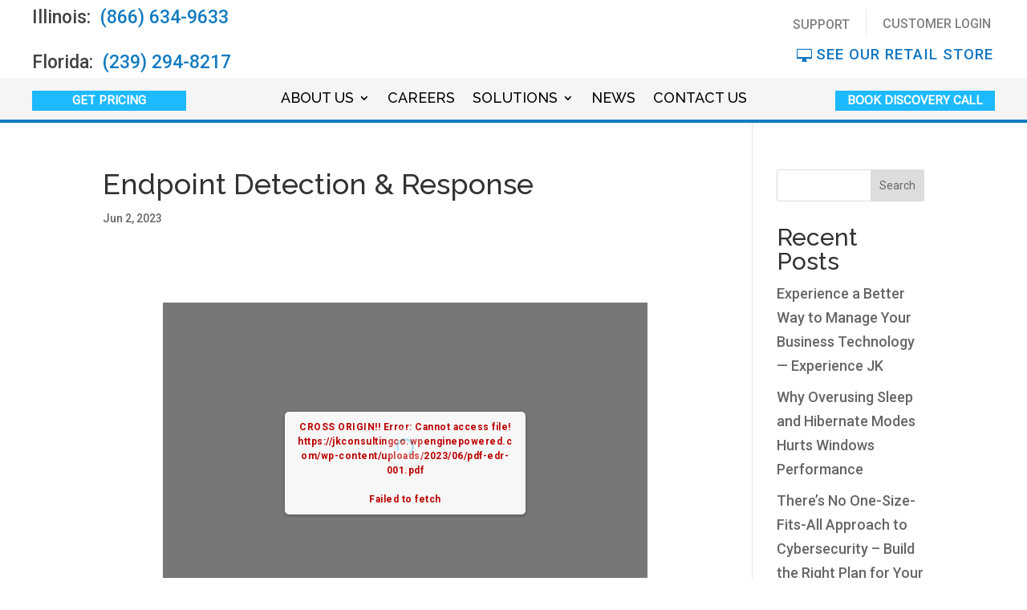

--- FILE ---
content_type: text/css
request_url: https://jkconsulting.com/wp-content/plugins/formidable/css/formidableforms.css?ver=119409
body_size: 14492
content:
/* WARNING: Any changes made to this file will be lost when your Formidable settings are updated */
.with_frm_style{--form-width:100%;--form-align:left;--direction:ltr;--fieldset:0px;--fieldset-color:#000000;--fieldset-padding:0 0 15px 0;--fieldset-bg-color:transparent;--title-size:40px;--title-color:#444444;--title-margin-top:10px;--title-margin-bottom:60px;--form-desc-size:14px;--form-desc-color:#666666;--form-desc-margin-top:10px;--form-desc-margin-bottom:0px;--form-desc-padding:0;--font:"Lucida Grande","Lucida Sans Unicode",Tahoma,sans-serif;--font-size:16px;--label-color:#000000;--weight:bold;--position:none;--align:left;--width:150px;--required-color:#B94A48;--required-weight:bold;--label-padding:10px 0 3px 0;--description-font-size:14px;--description-color:#777777;--description-weight:normal;--description-style:normal;--description-align:left;--description-margin:0;--field-font-size:18px;--field-height:36px;--line-height:36px;--field-width:100%;--auto-width:100%;--field-pad:6px 10px;--field-margin:20px;--field-weight:normal;--text-color:#555555;--border-color:#BFC3C8;--field-border-width:1px;--field-border-style:solid;--bg-color:#ffffff;--bg-color-active:#ffffff;--border-color-active:#66afe9;--text-color-error:#444444;--bg-color-error:#ffffff;--border-color-error:#B94A48;--border-width-error:1px;--border-style-error:solid;--bg-color-disabled:#ffffff;--border-color-disabled:#E5E5E5;--text-color-disabled:#A1A1A1;--radio-align:block;--check-align:block;--check-font-size:18px;--check-label-color:#000000;--check-weight:normal;--section-font-size:18px;--section-color:#444444;--section-weight:bold;--section-pad:15px 0 3px 0;--section-mar-top:15px;--section-mar-bottom:30px;--section-bg-color:transparent;--section-border-color:#e8e8e8;--section-border-width:2px;--section-border-style:solid;--section-border-loc:-top;--collapse-pos:after;--repeat-icon-color:#ffffff;--submit-font-size:18px;--submit-width:auto;--submit-height:auto;--submit-bg-color:#127bbf;--submit-border-color:#127bbf;--submit-border-width:2px;--submit-text-color:#ffffff;--submit-weight:bold;--submit-border-radius:0px;--submit-margin:10px;--submit-padding:10px 20px;--submit-shadow-color:#127bbf;--submit-hover-bg-color:#0c65a0;--submit-hover-color:#ffffff;--submit-hover-border-color:#0c65a0;--submit-active-bg-color:#0c65a0;--submit-active-color:#ffffff;--submit-active-border-color:#0c65a0;--border-radius:0px;--error-bg:#F2DEDE;--error-border:#EBCCD1;--error-text:#B94A48;--error-font-size:14px;--success-bg-color:#DFF0D8;--success-border-color:#D6E9C6;--success-text-color:#468847;--success-font-size:14px;--progress-bg-color:#eaeaea;--progress-color:#3f4b5b;--progress-active-bg-color:#579AF6;--progress-active-color:#ffffff;--progress-border-color:#E5E5E5;--progress-border-size:2px;--progress-size:24px;--base-font-size:15px;--box-shadow:0 1px 2px 0 rgba(18, 18, 23, 0.05);}.frm_hidden,.frm_add_form_row.frm_hidden,.frm_remove_form_row.frm_hidden,.with_frm_style .frm_button.frm_hidden{display:none;}.with_frm_style,.with_frm_style form,.with_frm_style .frm-show-form div.frm_description p{text-align: var(--form-align);}input:-webkit-autofill {-webkit-box-shadow: 0 0 0 30px white inset;}.with_frm_style .frm-show-form div.frm_description p{font-size: var(--form-desc-size);color: var(--form-desc-color);margin-top: var(--form-desc-margin-top);margin-bottom: var(--form-desc-margin-bottom);padding: var(--form-desc-padding);}.with_frm_style fieldset{min-width:0;display: block; }.with_frm_style fieldset fieldset{border:none;margin:0;padding:0;background-color:transparent;}.with_frm_style .frm_form_fields > fieldset{border-width: var(--fieldset);border-style:solid;border-color: var(--fieldset-color);margin:0;padding: var(--fieldset-padding);background-color: var(--fieldset-bg-color);font-family:var(--font);}legend.frm_hidden{display:none !important;}.with_frm_style .frm_form_fields{opacity:1;transition: opacity 0.1s linear;}.with_frm_style .frm_doing_ajax{opacity:.5;}.frm_transparent{color:transparent;}.with_frm_style legend + h3,.with_frm_style h3.frm_form_title{font-size: var(--title-size);color: var(--title-color);font-family: var(--font);margin-top: var(--title-margin-top);margin-bottom: var(--title-margin-bottom);}.with_frm_style .frm_form_field.frm_html_container,.with_frm_style .frm_form_field .frm_show_it{font-family: var(--font);color: var(--form-desc-color);}.with_frm_style .frm_form_field.frm_html_container{font-size: var(--form-desc-size);}.with_frm_style .frm_form_field .frm_show_it{font-size: var(--field-font-size);font-weight: var(--field-weight);}.with_frm_style .frm_required {color: var(--required-color);font-weight: var(--required-weight);}.with_frm_style input[type=text],.with_frm_style input[type=password],.with_frm_style input[type=email],.with_frm_style input[type=number],.with_frm_style input[type=url],.with_frm_style input[type=tel],.with_frm_style input[type=search],.with_frm_style select,.with_frm_style textarea,.with_frm_style .frm-card-element.StripeElement {font-family:var(--font);font-size: var(--field-font-size);margin-bottom:0;}.with_frm_style textarea{vertical-align:top;height:auto;}.with_frm_style input[type=text],.with_frm_style input[type=password],.with_frm_style input[type=email],.with_frm_style input[type=number],.with_frm_style input[type=url],.with_frm_style input[type=tel],.with_frm_style input[type=phone],.with_frm_style input[type=search],.with_frm_style select,.with_frm_style textarea,.frm_form_fields_style,.with_frm_style .frm_scroll_box .frm_opt_container,.frm_form_fields_active_style,.frm_form_fields_error_style,.with_frm_style .frm-card-element.StripeElement,.with_frm_style .frm_slimselect.ss-main {color: var(--text-color);background-color: var(--bg-color);border-color: var(--border-color);border-width: var(--field-border-width);border-style: var(--field-border-style);border-radius: var(--border-radius);width: var(--field-width);max-width: 100%;font-size: var(--field-font-size);padding: var(--field-pad);box-sizing: border-box;outline: none;font-weight: var(--field-weight);}.with_frm_style select option {color: var(--text-color);}.with_frm_style select option.frm-select-placeholder {color: var(--text-color-disabled);}.with_frm_style input[type=radio],.with_frm_style input[type=checkbox]{border-color: var(--border-color);box-shadow: var(--box-shadow);float: none;}.with_frm_style input[type=radio]:after,.with_frm_style input[type=checkbox]:after {display: none; }.with_frm_style input[type=radio]:not(:checked):focus,.with_frm_style input[type=checkbox]:not(:checked):focus {border-color: var(--border-color) !important;}.with_frm_style input[type=radio]:focus,.with_frm_style input[type=checkbox]:focus {box-shadow:0px 0px 0px 3px rgba(102,175,233, 0.4) !important;}.with_frm_style input[type=text],.with_frm_style input[type=password],.with_frm_style input[type=email],.with_frm_style input[type=number],.with_frm_style input[type=url],.with_frm_style input[type=tel],.with_frm_style input[type=file],.with_frm_style input[type=search],.with_frm_style select,.with_frm_style .frm-card-element.StripeElement{min-height: var(--field-height);line-height:1.3;}.with_frm_style select[multiple=multiple]{height:auto;}.input[type=file].frm_transparent:focus,.with_frm_style input[type=file]{background-color:transparent;border:none;outline:none;box-shadow:none;}.with_frm_style input[type=file]{color: var(--text-color);padding: 0px;font-family: var(--font);font-size: var(--field-font-size);display: initial;}.with_frm_style input[type=file].frm_transparent{color:transparent;}.with_frm_style .wp-editor-wrap{width: var(--field-width);max-width:100%;}.with_frm_style .wp-editor-container textarea{border:none;box-shadow:none !important;}.with_frm_style .mceIframeContainer{background-color: var(--bg-color);}.with_frm_style select{width: var(--auto-width);max-width:100%;background-position-y: calc(50% + 3px);}.with_frm_style input[disabled],.with_frm_style select[disabled],.with_frm_style textarea[disabled],.with_frm_style input[readonly],.with_frm_style select[readonly],.with_frm_style textarea[readonly] {background-color: var(--bg-color-disabled);color: var(--text-color-disabled);border-color: var(--border-color-disabled);}.frm_preview_page:before{content:normal !important;}.frm_preview_page{padding:25px;}.with_frm_style .frm_primary_label{max-width:100%;font-family: var(--font);font-size: var(--font-size);color: var(--label-color);font-weight: var(--weight);text-align: var(--align);padding: var(--label-padding);margin:0;width:auto;display:block;}.with_frm_style .frm_top_container .frm_primary_label,.with_frm_style .frm_hidden_container .frm_primary_label,.with_frm_style .frm_pos_top{display:block;float:none;width:auto;}.with_frm_style .frm_inline_container .frm_primary_label{margin-right:10px;}.with_frm_style .frm_right_container .frm_primary_label,.with_frm_style .frm_pos_right{display:inline;float:right;margin-left:10px;}.with_frm_style .frm_pos_center {text-align: center;}.with_frm_style .frm_none_container .frm_primary_label,.with_frm_style .frm_pos_none,.frm_pos_none,.frm_none_container .frm_primary_label{display:none;}.with_frm_style .frm_section_heading.frm_hide_section{margin-top:0 !important;}.with_frm_style .frm_hidden_container .frm_primary_label,.with_frm_style .frm_pos_hidden,.frm_hidden_container .frm_primary_label{visibility:hidden;white-space:nowrap;}.frm_visible{opacity:1;}.with_frm_style .frm_inside_container {position: relative;padding-top: 18px;padding-top: calc(0.5 * var(--field-height));}.with_frm_style .frm_inside_container > input,.with_frm_style .frm_inside_container > select,.with_frm_style .frm_inside_container > textarea {display: block;}.with_frm_style input::placeholder,.with_frm_style textarea::placeholder {font-size: var(--field-font-size);}.with_frm_style .frm_inside_container > input::-moz-placeholder,.with_frm_style .frm_inside_container > textarea::-moz-placeholder {opacity: 0 !important;transition: opacity 0.3s ease-in;}.with_frm_style .frm_inside_container > input:-ms-input-placeholder,.with_frm_style .frm_inside_container > textarea:-ms-input-placeholder {opacity: 0;transition: opacity 0.3s ease-in;}.with_frm_style .frm_inside_container > input::placeholder,.with_frm_style .frm_inside_container > textarea::placeholder {opacity: 0;transition: opacity 0.3s ease-in;}.with_frm_style .frm_inside_container > label {transition: all 0.3s ease-in;position: absolute;top: 19px;top: calc(1px + .5 * var(--field-height));left: 3px;width: 100%;line-height: 1.3;text-overflow: ellipsis;overflow: hidden;white-space: nowrap;padding: 8px 12px;padding: var(--field-pad);font-size: 14px;font-size: var(--field-font-size);font-weight: normal;font-weight: var(--field-weight);pointer-events: none;}.with_frm_style.frm_style_lines-no-boxes .frm_inside_container > label {line-height: 1;}.with_frm_style .frm_inside_container.frm_label_float_top > label {top: 0;left: 0;padding: 0;font-size: 12px;font-size: calc(0.85 * var(--field-font-size));}.with_frm_style .frm_inside_container.frm_label_float_top > input::-moz-placeholder,.with_frm_style .frm_inside_container.frm_label_float_top > textarea::-moz-placeholder {opacity: 1 !important;transition: opacity 0.3s ease-in;}.with_frm_style .frm_inside_container.frm_label_float_top > input:-ms-input-placeholder,.with_frm_style .frm_inside_container.frm_label_float_top > textarea:-ms-input-placeholder {opacity: 1;transition: opacity 0.3s ease-in;}.with_frm_style .frm_inside_container.frm_label_float_top > input::placeholder,.with_frm_style .frm_inside_container.frm_label_float_top > textarea::placeholder {opacity: 1;transition: opacity 0.3s ease-in;}.with_frm_style .frm_description,.with_frm_style .frm_pro_max_limit_desc{clear:both;}.with_frm_style input[type=number][readonly]{-moz-appearance: textfield;}.with_frm_style select[multiple="multiple"]{height:auto;line-height:normal;}.with_frm_style .frm_catlevel_2,.with_frm_style .frm_catlevel_3,.with_frm_style .frm_catlevel_4,.with_frm_style .frm_catlevel_5{margin-left:18px;}.with_frm_style .wp-editor-container{border:1px solid #e5e5e5;}.with_frm_style .quicktags-toolbar input{font-size:12px !important;}.with_frm_style .wp-editor-container textarea{border:none;}.with_frm_style .auto_width #loginform input,.with_frm_style .auto_width input,.with_frm_style input.auto_width,.with_frm_style select.auto_width,.with_frm_style textarea.auto_width{width:auto;}.with_frm_style .frm_repeat_buttons{white-space:nowrap;}.with_frm_style .frm_button{text-decoration:none !important;;border:1px solid #eee;display:inline-block;padding: var(--submit-padding);border-radius:0px;border-radius:var(--border-radius);font-size: var(--submit-font-size);font-family: var(--font);font-weight: var(--submit-weight);color: var(--submit-text-color);background: var(--submit-bg-color);border-width: var(--submit-border-width);border-color: var(--submit-border-color);height: var(--submit-height);}.with_frm_style .frm_button.frm_inverse{color:var(--submit-bg-color);background:var(--submit-text-color);}.with_frm_style .frm_submit{clear:both;}.frm_inline_form .frm_form_field,.frm_inline_form .frm_submit{grid-column: span 1 / span 1;}.frm_inline_form .frm_submit{margin:0;}.frm_submit.frm_inline_submit input[type=submit],.frm_submit.frm_inline_submit button,.frm_inline_form .frm_submit input[type=submit],.frm_inline_form .frm_submit button{margin-top:0;}.with_frm_style.frm_center_submit .frm_submit{text-align:center;}.with_frm_style.frm_center_submit .frm_flex.frm_submit {justify-content: center;}.with_frm_style .frm_inline_success .frm_submit{display: flex;flex-direction: row;align-items: center;margin: 0;}.with_frm_style .frm_inline_success .frm_submit .frm_message{flex: 1;margin: 0;padding-left: 10px;}.with_frm_style .frm_inline_success.frm_alignright_success .frm_submit .frm_message{text-align: right;}.with_frm_style.frm_center_submit .frm_submit input[type=submit],.with_frm_style.frm_center_submit .frm_submit input[type=button],.with_frm_style.frm_center_submit .frm_submit button{margin-bottom:8px !important;}.with_frm_style .frm-edit-page-btn,.with_frm_style .frm_submit input[type=submit],.with_frm_style .frm_submit input[type=button],.with_frm_style .frm_submit button{-webkit-appearance: none;cursor: pointer;}.with_frm_style.frm_center_submit .frm_submit .frm_ajax_loading{display: block;margin: 0 auto;}.with_frm_style .frm_loading_prev .frm_ajax_loading,.with_frm_style .frm_loading_form .frm_ajax_loading{visibility:visible !important;}.with_frm_style .frm_loading_prev .frm_prev_page,.with_frm_style .frm_loading_form .frm_button_submit {position: relative;color: transparent !important;text-shadow: none !important;}.with_frm_style .frm_loading_prev .frm_prev_page:hover,.with_frm_style .frm_loading_prev .frm_prev_page:active,.with_frm_style .frm_loading_prev .frm_prev_page:focus,.with_frm_style .frm_loading_form .frm_button_submit:hover,.with_frm_style .frm_loading_form .frm_button_submit:active,.with_frm_style .frm_loading_form .frm_button_submit:focus {cursor: not-allowed;color: transparent;outline: none !important;box-shadow: none;}.with_frm_style .frm_loading_prev .frm_prev_page::before,.with_frm_style .frm_loading_form .frm_button_submit:before {content: '';display: inline-block;position: absolute;background: transparent;border: 1px solid #fff;border-top-color: transparent;border-left-color: transparent;border-radius: 50%;box-sizing: border-box;top: 50%;left: 50%;margin-top: -6px;margin-left: -6px;width: 12px;height: 12px;animation: spin 2s linear infinite;}.with_frm_style .frm_submit.frm_flex {align-items: center;gap: 2%;}.with_frm_style .frm_submit.frm_flex button.frm_button_submit ~ .frm_prev_page {order: -1;}.frm_style_beyond-borders-base-form-style.with_frm_style{--form-desc-margin-bottom:25px;--label-color:#3f4b5b;--weight:normal;--label-padding:0 0 3px 0;--description-font-size:12px;--description-color:#666666;--check-font-size:13px;--check-label-color:#444444;--submit-bg-color:#e4bb22;--submit-border-color:#e4bb22;--submit-border-width:1px;--submit-text-color:#000000;--submit-weight:normal;--submit-padding:10px 30px;--submit-shadow-color:#e4bb22;--submit-hover-bg-color:#efefef;--submit-hover-color:#444444;--submit-hover-border-color:#cccccc;--submit-active-bg-color:#efefef;--submit-active-color:#444444;--submit-active-border-color:#cccccc;--progress-size:30px;--toggle-font-size:15px;--toggle-on-color:579AF6;--toggle-off-color:eaeaea;--slider-font-size:24px;--slider-color:579AF6;--slider-bar-color:579AF6;--date-head-bg-color:579AF6;--date-head-color:ffffff;--date-band-color:2568c4;--bg-image-id:0;--bg-image-opacity:100%;}.frm_forms.frm_style_beyond-borders-base-form-style.with_frm_style{max-width:100%;direction:ltr;}.frm_style_beyond-borders-base-form-style.with_frm_style .form-field{margin-bottom:20px;}.frm_style_beyond-borders-base-form-style.with_frm_style .form-field.frm_section_heading{margin-bottom:0;}.frm_style_beyond-borders-base-form-style.with_frm_style p.description,.frm_style_beyond-borders-base-form-style.with_frm_style div.description,.frm_style_beyond-borders-base-form-style.with_frm_style div.frm_description,.frm_style_beyond-borders-base-form-style.with_frm_style .frm-show-form > div.frm_description,.frm_style_beyond-borders-base-form-style.with_frm_style .frm_error,.frm_style_beyond-borders-base-form-style.with_frm_style .frm_pro_max_limit_desc{margin-top: 6px;padding:0;font-family:"Lucida Grande","Lucida Sans Unicode",Tahoma,sans-serif;font-size:12px;color:#666666;font-weight:normal;text-align:left;font-style:normal;max-width:100%;}.frm_style_beyond-borders-base-form-style.with_frm_style .frm_form_field.frm_left_container{grid-template-columns: 150px auto;}.frm_style_beyond-borders-base-form-style.with_frm_style .frm_form_field.frm_right_container{grid-template-columns: auto 150px;}.frm_form_field.frm_right_container{grid-template-columns: auto 25%;}.frm_style_beyond-borders-base-form-style.with_frm_style .frm_inline_container.frm_dynamic_select_container .frm_data_container,.frm_style_beyond-borders-base-form-style.with_frm_style .frm_inline_container.frm_dynamic_select_container .frm_opt_container{display:inline;}.frm_style_beyond-borders-base-form-style.with_frm_style .frm_pos_right{display:inline;width:150px;}.frm_style_beyond-borders-base-form-style.with_frm_style .frm_none_container .frm_primary_label,.frm_style_beyond-borders-base-form-style.with_frm_style .frm_pos_none{display:none;}.frm_style_beyond-borders-base-form-style.with_frm_style input::placeholder,.frm_style_beyond-borders-base-form-style.with_frm_style textarea::placeholder{color: #A1A1A1;}.frm_style_beyond-borders-base-form-style.with_frm_style .frm_default,.frm_style_beyond-borders-base-form-style.with_frm_style input.frm_default,.frm_style_beyond-borders-base-form-style.with_frm_style textarea.frm_default,.frm_style_beyond-borders-base-form-style.with_frm_style select.frm_default,.frm_style_beyond-borders-base-form-style.with_frm_style .placeholder {color: #A1A1A1;}.frm_style_beyond-borders-base-form-style.with_frm_style .form-field input:not([type=file]):not([type=range]):not([readonly]):focus,.frm_style_beyond-borders-base-form-style.with_frm_style select:focus,.frm_style_beyond-borders-base-form-style.with_frm_style .form-field textarea:focus,.frm_style_beyond-borders-base-form-style.with_frm_style .frm_focus_field input[type=text],.frm_style_beyond-borders-base-form-style.with_frm_style .frm_focus_field input[type=password],.frm_style_beyond-borders-base-form-style.with_frm_style .frm_focus_field input[type=email],.frm_style_beyond-borders-base-form-style.with_frm_style .frm_focus_field input[type=number],.frm_style_beyond-borders-base-form-style.with_frm_style .frm_focus_field input[type=url],.frm_style_beyond-borders-base-form-style.with_frm_style .frm_focus_field input[type=tel],.frm_style_beyond-borders-base-form-style.with_frm_style .frm_focus_field input[type=search],.frm_form_fields_active_style,.frm_style_beyond-borders-base-form-style.with_frm_style .frm_focus_field .frm-card-element.StripeElement {background-color:#ffffff;border-color:#66afe9;color: var(--text-color);box-shadow:0px 0px 5px 0px rgba(102,175,233, 0.6);}.frm_style_beyond-borders-base-form-style.with_frm_style .frm_compact .frm_dropzone.dz-clickable .dz-message,.frm_style_beyond-borders-base-form-style.with_frm_style input[type=submit],.frm_style_beyond-borders-base-form-style.with_frm_style .frm_submit input[type=button],.frm_style_beyond-borders-base-form-style.with_frm_style .frm_submit button,.frm_form_submit_style,.frm_style_beyond-borders-base-form-style.with_frm_style .frm-edit-page-btn {width:auto;font-family:"Lucida Grande","Lucida Sans Unicode",Tahoma,sans-serif;font-size:18px;height:auto;line-height:normal;text-align:center;background:#e4bb22;border-width:1px;border-color: #e4bb22;border-style:solid;color:#000000;cursor:pointer;font-weight:normal;border-radius:0px;text-shadow:none;padding:10px 30px;box-sizing:border-box;box-shadow:0 1px 1px #e4bb22;margin:10px;margin-left:0;margin-right:0;vertical-align:middle;}.frm_style_beyond-borders-base-form-style.with_frm_style .frm_compact .frm_dropzone.dz-clickable .dz-message{margin:0;}.frm_style_beyond-borders-base-form-style.with_frm_style .frm-edit-page-btn:hover,.frm_style_beyond-borders-base-form-style.with_frm_style input[type=submit]:hover,.frm_style_beyond-borders-base-form-style.with_frm_style .frm_submit input[type=button]:hover,.frm_style_beyond-borders-base-form-style.with_frm_style .frm_submit button:hover{background: #efefef;border-color: #cccccc;color: #444444;}.frm_style_beyond-borders-base-form-style.with_frm_style.frm_center_submit .frm_submit .frm_ajax_loading{margin-bottom:10px;}.frm_style_beyond-borders-base-form-style.with_frm_style .frm-edit-page-btn:focus,.frm_style_beyond-borders-base-form-style.with_frm_style input[type=submit]:focus,.frm_style_beyond-borders-base-form-style.with_frm_style .frm_submit input[type=button]:focus,.frm_style_beyond-borders-base-form-style.with_frm_style .frm_submit button:focus,.frm_style_beyond-borders-base-form-style.with_frm_style input[type=submit]:active,.frm_style_beyond-borders-base-form-style.with_frm_style .frm_submit input[type=button]:active,.frm_style_beyond-borders-base-form-style.with_frm_style .frm_submit button:active{background: #efefef;border-color: #cccccc;color: #444444;outline: none;}.frm_style_beyond-borders-base-form-style.with_frm_style .frm_loading_prev .frm_prev_page,.frm_style_beyond-borders-base-form-style.with_frm_style .frm_loading_prev .frm_prev_page:hover,.frm_style_beyond-borders-base-form-style.with_frm_style .frm_loading_prev .frm_prev_page:active,.frm_style_beyond-borders-base-form-style.with_frm_style .frm_loading_prev .frm_prev_page:focus,.frm_style_beyond-borders-base-form-style.with_frm_style .frm_loading_form .frm_button_submit,.frm_style_beyond-borders-base-form-style.with_frm_style .frm_loading_form .frm_button_submit:hover,.frm_style_beyond-borders-base-form-style.with_frm_style .frm_loading_form .frm_button_submit:active,.frm_style_beyond-borders-base-form-style.with_frm_style .frm_loading_form .frm_button_submit:focus{color: transparent ;background: #e4bb22;border-color: #e4bb22;}.frm_style_beyond-borders-base-form-style.with_frm_style .frm_loading_prev .frm_prev_page:before,.frm_style_beyond-borders-base-form-style.with_frm_style .frm_loading_form .frm_button_submit:before {border-bottom-color: #000000;border-right-color: #000000;}.frm_style_beyond-borders-base-form-style.with_frm_style.frm_inline_top .frm_submit::before,.frm_style_beyond-borders-base-form-style.with_frm_style .frm_submit.frm_inline_submit::before {content:"before";font-family:"Lucida Grande","Lucida Sans Unicode",Tahoma,sans-serif;font-size:16px;color:#3f4b5b;font-weight:normal;margin:0;padding:0 0 3px 0;width:auto;display:block;visibility:hidden;}.frm_style_beyond-borders-base-form-style.with_frm_style.frm_inline_form .frm_submit input,.frm_style_beyond-borders-base-form-style.with_frm_style.frm_inline_form .frm_submit button,.frm_style_beyond-borders-base-form-style.with_frm_style .frm_submit.frm_inline_submit input,.frm_style_beyond-borders-base-form-style.with_frm_style .frm_submit.frm_inline_submit button {margin: 0 !important;}.frm_style_beyond-borders-base-form-style.with_frm_style #frm_field_cptch_number_container{font-family:"Lucida Grande","Lucida Sans Unicode",Tahoma,sans-serif;font-size:16px;color:#3f4b5b;font-weight:normal;clear:both;}.frm_style_beyond-borders-base-form-style.with_frm_style .frm_blank_field input[type=text],.frm_style_beyond-borders-base-form-style.with_frm_style .frm_blank_field input[type=password],.frm_style_beyond-borders-base-form-style.with_frm_style .frm_blank_field input[type=url],.frm_style_beyond-borders-base-form-style.with_frm_style .frm_blank_field input[type=tel],.frm_style_beyond-borders-base-form-style.with_frm_style .frm_blank_field input[type=number],.frm_style_beyond-borders-base-form-style.with_frm_style .frm_blank_field input[type=email],.frm_style_beyond-borders-base-form-style.with_frm_style .frm_blank_field input[type=checkbox],.frm_style_beyond-borders-base-form-style.with_frm_style .frm_blank_field input[type=radio],.frm_style_beyond-borders-base-form-style.with_frm_style .frm_blank_field textarea,.frm_style_beyond-borders-base-form-style.with_frm_style .frm_blank_field .mce-edit-area iframe,.frm_style_beyond-borders-base-form-style.with_frm_style .frm_blank_field select:not(.ui-datepicker-month):not(.ui-datepicker-year),.frm_form_fields_error_style,.frm_style_beyond-borders-base-form-style.with_frm_style .frm_blank_field .frm-g-recaptcha iframe,.frm_style_beyond-borders-base-form-style.with_frm_style .frm_blank_field .g-recaptcha iframe,.frm_style_beyond-borders-base-form-style.with_frm_style .frm_blank_field .frm-card-element.StripeElement,.frm_style_beyond-borders-base-form-style.with_frm_style .frm_form_field :invalid {color:#444444;background-color:#ffffff;border-color:#B94A48;border-width:var(--border-width-error) ;border-style:solid;}.frm_style_beyond-borders-base-form-style.with_frm_style .frm_blank_field .sigWrapper{border-color:#B94A48 !important;}.frm_style_beyond-borders-base-form-style.with_frm_style .frm_error,.frm_style_beyond-borders-base-form-style.with_frm_style .frm_limit_error{font-weight:normal;color:#444444;}.frm_style_beyond-borders-base-form-style.with_frm_style .frm_error_style{background-color:#F2DEDE;border:1px solid #EBCCD1;border-radius:0px;color: #B94A48;font-size:14px;margin:0;margin-bottom:20px;}.frm_style_beyond-borders-base-form-style.with_frm_style #frm_loading .progress-striped .progress-bar{background-image:linear-gradient(45deg, #BFC3C8 25%, rgba(0, 0, 0, 0) 25%, rgba(0, 0, 0, 0) 50%, #BFC3C8 50%, #BFC3C8 75%, rgba(0, 0, 0, 0) 75%, rgba(0, 0, 0, 0));}.frm_style_beyond-borders-base-form-style.with_frm_style #frm_loading .progress-bar{background-color:#ffffff;}.frm_style_beyond-borders-base-form-style.with_frm_style .frm_form_field.frm_total_big input,.frm_style_beyond-borders-base-form-style.with_frm_style .frm_form_field.frm_total_big textarea,.frm_style_beyond-borders-base-form-style.with_frm_style .frm_form_field.frm_total input,.frm_style_beyond-borders-base-form-style.with_frm_style .frm_form_field.frm_total textarea{color: #555555;background-color:transparent;border:none;display:inline;width:auto;padding:0;}.frm_style_beyond-borders-newsletter-style.with_frm_style{--form-desc-margin-bottom:25px;--font-size:15px;--label-color:#3f4b5b;--weight:normal;--label-padding:0 0 3px 0;--description-font-size:12px;--description-color:#666666;--field-font-size:16px;--field-height:44px;--line-height:44px;--check-font-size:13px;--check-label-color:#444444;--submit-font-size:15px;--submit-bg-color:rgba(0,0,0,0);--submit-border-color:#ffffff;--submit-weight:normal;--submit-border-radius:3px;--submit-shadow-color:rgba(0,0,0,0);--submit-hover-bg-color:#e4bb22;--submit-hover-color:#444444;--submit-hover-border-color:#e4bb22;--submit-active-bg-color:#e4bb22;--submit-active-color:#444444;--submit-active-border-color:#e4bb22;--border-radius:4px;--progress-size:30px;--toggle-font-size:15px;--toggle-on-color:579AF6;--toggle-off-color:eaeaea;--slider-font-size:24px;--slider-color:579AF6;--slider-bar-color:579AF6;--date-head-bg-color:579AF6;--date-head-color:ffffff;--date-band-color:2568c4;--bg-image-id:0;--bg-image-opacity:100%;}.frm_forms.frm_style_beyond-borders-newsletter-style.with_frm_style{max-width:100%;direction:ltr;}.frm_style_beyond-borders-newsletter-style.with_frm_style .form-field{margin-bottom:20px;}.frm_style_beyond-borders-newsletter-style.with_frm_style .form-field.frm_section_heading{margin-bottom:0;}.frm_style_beyond-borders-newsletter-style.with_frm_style p.description,.frm_style_beyond-borders-newsletter-style.with_frm_style div.description,.frm_style_beyond-borders-newsletter-style.with_frm_style div.frm_description,.frm_style_beyond-borders-newsletter-style.with_frm_style .frm-show-form > div.frm_description,.frm_style_beyond-borders-newsletter-style.with_frm_style .frm_error,.frm_style_beyond-borders-newsletter-style.with_frm_style .frm_pro_max_limit_desc{margin-top: 6px;padding:0;font-family:"Lucida Grande","Lucida Sans Unicode",Tahoma,sans-serif;font-size:12px;color:#666666;font-weight:normal;text-align:left;font-style:normal;max-width:100%;}.frm_style_beyond-borders-newsletter-style.with_frm_style .frm_form_field.frm_left_container{grid-template-columns: 150px auto;}.frm_style_beyond-borders-newsletter-style.with_frm_style .frm_form_field.frm_right_container{grid-template-columns: auto 150px;}.frm_form_field.frm_right_container{grid-template-columns: auto 25%;}.frm_style_beyond-borders-newsletter-style.with_frm_style .frm_inline_container.frm_dynamic_select_container .frm_data_container,.frm_style_beyond-borders-newsletter-style.with_frm_style .frm_inline_container.frm_dynamic_select_container .frm_opt_container{display:inline;}.frm_style_beyond-borders-newsletter-style.with_frm_style .frm_pos_right{display:inline;width:150px;}.frm_style_beyond-borders-newsletter-style.with_frm_style .frm_none_container .frm_primary_label,.frm_style_beyond-borders-newsletter-style.with_frm_style .frm_pos_none{display:none;}.frm_style_beyond-borders-newsletter-style.with_frm_style input::placeholder,.frm_style_beyond-borders-newsletter-style.with_frm_style textarea::placeholder{color: #A1A1A1;}.frm_style_beyond-borders-newsletter-style.with_frm_style .frm_default,.frm_style_beyond-borders-newsletter-style.with_frm_style input.frm_default,.frm_style_beyond-borders-newsletter-style.with_frm_style textarea.frm_default,.frm_style_beyond-borders-newsletter-style.with_frm_style select.frm_default,.frm_style_beyond-borders-newsletter-style.with_frm_style .placeholder {color: #A1A1A1;}.frm_style_beyond-borders-newsletter-style.with_frm_style .form-field input:not([type=file]):not([type=range]):not([readonly]):focus,.frm_style_beyond-borders-newsletter-style.with_frm_style select:focus,.frm_style_beyond-borders-newsletter-style.with_frm_style .form-field textarea:focus,.frm_style_beyond-borders-newsletter-style.with_frm_style .frm_focus_field input[type=text],.frm_style_beyond-borders-newsletter-style.with_frm_style .frm_focus_field input[type=password],.frm_style_beyond-borders-newsletter-style.with_frm_style .frm_focus_field input[type=email],.frm_style_beyond-borders-newsletter-style.with_frm_style .frm_focus_field input[type=number],.frm_style_beyond-borders-newsletter-style.with_frm_style .frm_focus_field input[type=url],.frm_style_beyond-borders-newsletter-style.with_frm_style .frm_focus_field input[type=tel],.frm_style_beyond-borders-newsletter-style.with_frm_style .frm_focus_field input[type=search],.frm_form_fields_active_style,.frm_style_beyond-borders-newsletter-style.with_frm_style .frm_focus_field .frm-card-element.StripeElement {background-color:#ffffff;border-color:#66afe9;color: var(--text-color);box-shadow:0px 0px 5px 0px rgba(102,175,233, 0.6);}.frm_style_beyond-borders-newsletter-style.with_frm_style .frm_compact .frm_dropzone.dz-clickable .dz-message,.frm_style_beyond-borders-newsletter-style.with_frm_style input[type=submit],.frm_style_beyond-borders-newsletter-style.with_frm_style .frm_submit input[type=button],.frm_style_beyond-borders-newsletter-style.with_frm_style .frm_submit button,.frm_form_submit_style,.frm_style_beyond-borders-newsletter-style.with_frm_style .frm-edit-page-btn {width:auto;font-family:"Lucida Grande","Lucida Sans Unicode",Tahoma,sans-serif;font-size:15px;height:auto;line-height:normal;text-align:center;background:rgba(0,0,0,0);border-width:2px;border-color: #ffffff;border-style:solid;color:#ffffff;cursor:pointer;font-weight:normal;border-radius:3px;text-shadow:none;padding:10px 20px;box-sizing:border-box;box-shadow:0 1px 1px rgba(0,0,0,0);margin:10px;margin-left:0;margin-right:0;vertical-align:middle;}.frm_style_beyond-borders-newsletter-style.with_frm_style .frm_compact .frm_dropzone.dz-clickable .dz-message{margin:0;}.frm_style_beyond-borders-newsletter-style.with_frm_style .frm-edit-page-btn:hover,.frm_style_beyond-borders-newsletter-style.with_frm_style input[type=submit]:hover,.frm_style_beyond-borders-newsletter-style.with_frm_style .frm_submit input[type=button]:hover,.frm_style_beyond-borders-newsletter-style.with_frm_style .frm_submit button:hover{background: #e4bb22;border-color: #e4bb22;color: #444444;}.frm_style_beyond-borders-newsletter-style.with_frm_style.frm_center_submit .frm_submit .frm_ajax_loading{margin-bottom:10px;}.frm_style_beyond-borders-newsletter-style.with_frm_style .frm-edit-page-btn:focus,.frm_style_beyond-borders-newsletter-style.with_frm_style input[type=submit]:focus,.frm_style_beyond-borders-newsletter-style.with_frm_style .frm_submit input[type=button]:focus,.frm_style_beyond-borders-newsletter-style.with_frm_style .frm_submit button:focus,.frm_style_beyond-borders-newsletter-style.with_frm_style input[type=submit]:active,.frm_style_beyond-borders-newsletter-style.with_frm_style .frm_submit input[type=button]:active,.frm_style_beyond-borders-newsletter-style.with_frm_style .frm_submit button:active{background: #e4bb22;border-color: #e4bb22;color: #444444;outline: none;}.frm_style_beyond-borders-newsletter-style.with_frm_style .frm_loading_prev .frm_prev_page,.frm_style_beyond-borders-newsletter-style.with_frm_style .frm_loading_prev .frm_prev_page:hover,.frm_style_beyond-borders-newsletter-style.with_frm_style .frm_loading_prev .frm_prev_page:active,.frm_style_beyond-borders-newsletter-style.with_frm_style .frm_loading_prev .frm_prev_page:focus,.frm_style_beyond-borders-newsletter-style.with_frm_style .frm_loading_form .frm_button_submit,.frm_style_beyond-borders-newsletter-style.with_frm_style .frm_loading_form .frm_button_submit:hover,.frm_style_beyond-borders-newsletter-style.with_frm_style .frm_loading_form .frm_button_submit:active,.frm_style_beyond-borders-newsletter-style.with_frm_style .frm_loading_form .frm_button_submit:focus{color: transparent ;background: rgba(0,0,0,0);border-color: rgba(0,0,0,0);}.frm_style_beyond-borders-newsletter-style.with_frm_style .frm_loading_prev .frm_prev_page:before,.frm_style_beyond-borders-newsletter-style.with_frm_style .frm_loading_form .frm_button_submit:before {border-bottom-color: #ffffff;border-right-color: #ffffff;}.frm_style_beyond-borders-newsletter-style.with_frm_style.frm_inline_top .frm_submit::before,.frm_style_beyond-borders-newsletter-style.with_frm_style .frm_submit.frm_inline_submit::before {content:"before";font-family:"Lucida Grande","Lucida Sans Unicode",Tahoma,sans-serif;font-size:15px;color:#3f4b5b;font-weight:normal;margin:0;padding:0 0 3px 0;width:auto;display:block;visibility:hidden;}.frm_style_beyond-borders-newsletter-style.with_frm_style.frm_inline_form .frm_submit input,.frm_style_beyond-borders-newsletter-style.with_frm_style.frm_inline_form .frm_submit button,.frm_style_beyond-borders-newsletter-style.with_frm_style .frm_submit.frm_inline_submit input,.frm_style_beyond-borders-newsletter-style.with_frm_style .frm_submit.frm_inline_submit button {margin: 0 !important;}.frm_style_beyond-borders-newsletter-style.with_frm_style #frm_field_cptch_number_container{font-family:"Lucida Grande","Lucida Sans Unicode",Tahoma,sans-serif;font-size:15px;color:#3f4b5b;font-weight:normal;clear:both;}.frm_style_beyond-borders-newsletter-style.with_frm_style .frm_blank_field input[type=text],.frm_style_beyond-borders-newsletter-style.with_frm_style .frm_blank_field input[type=password],.frm_style_beyond-borders-newsletter-style.with_frm_style .frm_blank_field input[type=url],.frm_style_beyond-borders-newsletter-style.with_frm_style .frm_blank_field input[type=tel],.frm_style_beyond-borders-newsletter-style.with_frm_style .frm_blank_field input[type=number],.frm_style_beyond-borders-newsletter-style.with_frm_style .frm_blank_field input[type=email],.frm_style_beyond-borders-newsletter-style.with_frm_style .frm_blank_field input[type=checkbox],.frm_style_beyond-borders-newsletter-style.with_frm_style .frm_blank_field input[type=radio],.frm_style_beyond-borders-newsletter-style.with_frm_style .frm_blank_field textarea,.frm_style_beyond-borders-newsletter-style.with_frm_style .frm_blank_field .mce-edit-area iframe,.frm_style_beyond-borders-newsletter-style.with_frm_style .frm_blank_field select:not(.ui-datepicker-month):not(.ui-datepicker-year),.frm_form_fields_error_style,.frm_style_beyond-borders-newsletter-style.with_frm_style .frm_blank_field .frm-g-recaptcha iframe,.frm_style_beyond-borders-newsletter-style.with_frm_style .frm_blank_field .g-recaptcha iframe,.frm_style_beyond-borders-newsletter-style.with_frm_style .frm_blank_field .frm-card-element.StripeElement,.frm_style_beyond-borders-newsletter-style.with_frm_style .frm_form_field :invalid {color:#444444;background-color:#ffffff;border-color:#B94A48;border-width:var(--border-width-error) ;border-style:solid;}.frm_style_beyond-borders-newsletter-style.with_frm_style .frm_blank_field .sigWrapper{border-color:#B94A48 !important;}.frm_style_beyond-borders-newsletter-style.with_frm_style .frm_error,.frm_style_beyond-borders-newsletter-style.with_frm_style .frm_limit_error{font-weight:normal;color:#444444;}.frm_style_beyond-borders-newsletter-style.with_frm_style .frm_error_style{background-color:#F2DEDE;border:1px solid #EBCCD1;border-radius:4px;color: #B94A48;font-size:14px;margin:0;margin-bottom:20px;}.frm_style_beyond-borders-newsletter-style.with_frm_style #frm_loading .progress-striped .progress-bar{background-image:linear-gradient(45deg, #BFC3C8 25%, rgba(0, 0, 0, 0) 25%, rgba(0, 0, 0, 0) 50%, #BFC3C8 50%, #BFC3C8 75%, rgba(0, 0, 0, 0) 75%, rgba(0, 0, 0, 0));}.frm_style_beyond-borders-newsletter-style.with_frm_style #frm_loading .progress-bar{background-color:#ffffff;}.frm_style_beyond-borders-newsletter-style.with_frm_style .frm_form_field.frm_total_big input,.frm_style_beyond-borders-newsletter-style.with_frm_style .frm_form_field.frm_total_big textarea,.frm_style_beyond-borders-newsletter-style.with_frm_style .frm_form_field.frm_total input,.frm_style_beyond-borders-newsletter-style.with_frm_style .frm_form_field.frm_total textarea{color: #555555;background-color:transparent;border:none;display:inline;width:auto;padding:0;}.frm_style_close-to-home-base-form-style.with_frm_style{--form-desc-margin-bottom:25px;--font-size:15px;--label-color:#3f4b5b;--weight:normal;--label-padding:0 0 3px 0;--description-font-size:12px;--description-color:#666666;--field-font-size:16px;--field-margin:24px;--check-font-size:13px;--check-label-color:#444444;--submit-font-size:16px;--submit-bg-color:rgba(32,65,153,0);--submit-border-color:#ffffff;--submit-border-width:1px;--submit-weight:normal;--submit-padding:10px 40px;--submit-shadow-color:rgba(32,65,153,0);--submit-hover-bg-color:#efefef;--submit-hover-color:#444444;--submit-hover-border-color:#cccccc;--submit-active-bg-color:#efefef;--submit-active-color:#444444;--submit-active-border-color:#cccccc;--progress-size:30px;--toggle-font-size:15px;--toggle-on-color:579AF6;--toggle-off-color:eaeaea;--slider-font-size:24px;--slider-color:579AF6;--slider-bar-color:579AF6;--date-head-bg-color:579AF6;--date-head-color:ffffff;--date-band-color:2568c4;--bg-image-id:0;--bg-image-opacity:100%;}.frm_forms.frm_style_close-to-home-base-form-style.with_frm_style{max-width:100%;direction:ltr;}.frm_style_close-to-home-base-form-style.with_frm_style .form-field{margin-bottom:24px;}.frm_style_close-to-home-base-form-style.with_frm_style .form-field.frm_section_heading{margin-bottom:0;}.frm_style_close-to-home-base-form-style.with_frm_style p.description,.frm_style_close-to-home-base-form-style.with_frm_style div.description,.frm_style_close-to-home-base-form-style.with_frm_style div.frm_description,.frm_style_close-to-home-base-form-style.with_frm_style .frm-show-form > div.frm_description,.frm_style_close-to-home-base-form-style.with_frm_style .frm_error,.frm_style_close-to-home-base-form-style.with_frm_style .frm_pro_max_limit_desc{margin-top: 6px;padding:0;font-family:"Lucida Grande","Lucida Sans Unicode",Tahoma,sans-serif;font-size:12px;color:#666666;font-weight:normal;text-align:left;font-style:normal;max-width:100%;}.frm_style_close-to-home-base-form-style.with_frm_style .frm_form_field.frm_left_container{grid-template-columns: 150px auto;}.frm_style_close-to-home-base-form-style.with_frm_style .frm_form_field.frm_right_container{grid-template-columns: auto 150px;}.frm_form_field.frm_right_container{grid-template-columns: auto 25%;}.frm_style_close-to-home-base-form-style.with_frm_style .frm_inline_container.frm_dynamic_select_container .frm_data_container,.frm_style_close-to-home-base-form-style.with_frm_style .frm_inline_container.frm_dynamic_select_container .frm_opt_container{display:inline;}.frm_style_close-to-home-base-form-style.with_frm_style .frm_pos_right{display:inline;width:150px;}.frm_style_close-to-home-base-form-style.with_frm_style .frm_none_container .frm_primary_label,.frm_style_close-to-home-base-form-style.with_frm_style .frm_pos_none{display:none;}.frm_style_close-to-home-base-form-style.with_frm_style input::placeholder,.frm_style_close-to-home-base-form-style.with_frm_style textarea::placeholder{color: #A1A1A1;}.frm_style_close-to-home-base-form-style.with_frm_style .frm_default,.frm_style_close-to-home-base-form-style.with_frm_style input.frm_default,.frm_style_close-to-home-base-form-style.with_frm_style textarea.frm_default,.frm_style_close-to-home-base-form-style.with_frm_style select.frm_default,.frm_style_close-to-home-base-form-style.with_frm_style .placeholder {color: #A1A1A1;}.frm_style_close-to-home-base-form-style.with_frm_style .form-field input:not([type=file]):not([type=range]):not([readonly]):focus,.frm_style_close-to-home-base-form-style.with_frm_style select:focus,.frm_style_close-to-home-base-form-style.with_frm_style .form-field textarea:focus,.frm_style_close-to-home-base-form-style.with_frm_style .frm_focus_field input[type=text],.frm_style_close-to-home-base-form-style.with_frm_style .frm_focus_field input[type=password],.frm_style_close-to-home-base-form-style.with_frm_style .frm_focus_field input[type=email],.frm_style_close-to-home-base-form-style.with_frm_style .frm_focus_field input[type=number],.frm_style_close-to-home-base-form-style.with_frm_style .frm_focus_field input[type=url],.frm_style_close-to-home-base-form-style.with_frm_style .frm_focus_field input[type=tel],.frm_style_close-to-home-base-form-style.with_frm_style .frm_focus_field input[type=search],.frm_form_fields_active_style,.frm_style_close-to-home-base-form-style.with_frm_style .frm_focus_field .frm-card-element.StripeElement {background-color:#ffffff;border-color:#66afe9;color: var(--text-color);box-shadow:0px 0px 5px 0px rgba(102,175,233, 0.6);}.frm_style_close-to-home-base-form-style.with_frm_style .frm_compact .frm_dropzone.dz-clickable .dz-message,.frm_style_close-to-home-base-form-style.with_frm_style input[type=submit],.frm_style_close-to-home-base-form-style.with_frm_style .frm_submit input[type=button],.frm_style_close-to-home-base-form-style.with_frm_style .frm_submit button,.frm_form_submit_style,.frm_style_close-to-home-base-form-style.with_frm_style .frm-edit-page-btn {width:auto;font-family:"Lucida Grande","Lucida Sans Unicode",Tahoma,sans-serif;font-size:16px;height:auto;line-height:normal;text-align:center;background:rgba(32,65,153,0);border-width:1px;border-color: #ffffff;border-style:solid;color:#ffffff;cursor:pointer;font-weight:normal;border-radius:0px;text-shadow:none;padding:10px 40px;box-sizing:border-box;box-shadow:0 1px 1px rgba(32,65,153,0);margin:10px;margin-left:0;margin-right:0;vertical-align:middle;}.frm_style_close-to-home-base-form-style.with_frm_style .frm_compact .frm_dropzone.dz-clickable .dz-message{margin:0;}.frm_style_close-to-home-base-form-style.with_frm_style .frm-edit-page-btn:hover,.frm_style_close-to-home-base-form-style.with_frm_style input[type=submit]:hover,.frm_style_close-to-home-base-form-style.with_frm_style .frm_submit input[type=button]:hover,.frm_style_close-to-home-base-form-style.with_frm_style .frm_submit button:hover{background: #efefef;border-color: #cccccc;color: #444444;}.frm_style_close-to-home-base-form-style.with_frm_style.frm_center_submit .frm_submit .frm_ajax_loading{margin-bottom:10px;}.frm_style_close-to-home-base-form-style.with_frm_style .frm-edit-page-btn:focus,.frm_style_close-to-home-base-form-style.with_frm_style input[type=submit]:focus,.frm_style_close-to-home-base-form-style.with_frm_style .frm_submit input[type=button]:focus,.frm_style_close-to-home-base-form-style.with_frm_style .frm_submit button:focus,.frm_style_close-to-home-base-form-style.with_frm_style input[type=submit]:active,.frm_style_close-to-home-base-form-style.with_frm_style .frm_submit input[type=button]:active,.frm_style_close-to-home-base-form-style.with_frm_style .frm_submit button:active{background: #efefef;border-color: #cccccc;color: #444444;outline: none;}.frm_style_close-to-home-base-form-style.with_frm_style .frm_loading_prev .frm_prev_page,.frm_style_close-to-home-base-form-style.with_frm_style .frm_loading_prev .frm_prev_page:hover,.frm_style_close-to-home-base-form-style.with_frm_style .frm_loading_prev .frm_prev_page:active,.frm_style_close-to-home-base-form-style.with_frm_style .frm_loading_prev .frm_prev_page:focus,.frm_style_close-to-home-base-form-style.with_frm_style .frm_loading_form .frm_button_submit,.frm_style_close-to-home-base-form-style.with_frm_style .frm_loading_form .frm_button_submit:hover,.frm_style_close-to-home-base-form-style.with_frm_style .frm_loading_form .frm_button_submit:active,.frm_style_close-to-home-base-form-style.with_frm_style .frm_loading_form .frm_button_submit:focus{color: transparent ;background: rgba(32,65,153,0);border-color: rgba(32,65,153,0);}.frm_style_close-to-home-base-form-style.with_frm_style .frm_loading_prev .frm_prev_page:before,.frm_style_close-to-home-base-form-style.with_frm_style .frm_loading_form .frm_button_submit:before {border-bottom-color: #ffffff;border-right-color: #ffffff;}.frm_style_close-to-home-base-form-style.with_frm_style.frm_inline_top .frm_submit::before,.frm_style_close-to-home-base-form-style.with_frm_style .frm_submit.frm_inline_submit::before {content:"before";font-family:"Lucida Grande","Lucida Sans Unicode",Tahoma,sans-serif;font-size:15px;color:#3f4b5b;font-weight:normal;margin:0;padding:0 0 3px 0;width:auto;display:block;visibility:hidden;}.frm_style_close-to-home-base-form-style.with_frm_style.frm_inline_form .frm_submit input,.frm_style_close-to-home-base-form-style.with_frm_style.frm_inline_form .frm_submit button,.frm_style_close-to-home-base-form-style.with_frm_style .frm_submit.frm_inline_submit input,.frm_style_close-to-home-base-form-style.with_frm_style .frm_submit.frm_inline_submit button {margin: 0 !important;}.frm_style_close-to-home-base-form-style.with_frm_style #frm_field_cptch_number_container{font-family:"Lucida Grande","Lucida Sans Unicode",Tahoma,sans-serif;font-size:15px;color:#3f4b5b;font-weight:normal;clear:both;}.frm_style_close-to-home-base-form-style.with_frm_style .frm_blank_field input[type=text],.frm_style_close-to-home-base-form-style.with_frm_style .frm_blank_field input[type=password],.frm_style_close-to-home-base-form-style.with_frm_style .frm_blank_field input[type=url],.frm_style_close-to-home-base-form-style.with_frm_style .frm_blank_field input[type=tel],.frm_style_close-to-home-base-form-style.with_frm_style .frm_blank_field input[type=number],.frm_style_close-to-home-base-form-style.with_frm_style .frm_blank_field input[type=email],.frm_style_close-to-home-base-form-style.with_frm_style .frm_blank_field input[type=checkbox],.frm_style_close-to-home-base-form-style.with_frm_style .frm_blank_field input[type=radio],.frm_style_close-to-home-base-form-style.with_frm_style .frm_blank_field textarea,.frm_style_close-to-home-base-form-style.with_frm_style .frm_blank_field .mce-edit-area iframe,.frm_style_close-to-home-base-form-style.with_frm_style .frm_blank_field select:not(.ui-datepicker-month):not(.ui-datepicker-year),.frm_form_fields_error_style,.frm_style_close-to-home-base-form-style.with_frm_style .frm_blank_field .frm-g-recaptcha iframe,.frm_style_close-to-home-base-form-style.with_frm_style .frm_blank_field .g-recaptcha iframe,.frm_style_close-to-home-base-form-style.with_frm_style .frm_blank_field .frm-card-element.StripeElement,.frm_style_close-to-home-base-form-style.with_frm_style .frm_form_field :invalid {color:#444444;background-color:#ffffff;border-color:#B94A48;border-width:var(--border-width-error) ;border-style:solid;}.frm_style_close-to-home-base-form-style.with_frm_style .frm_blank_field .sigWrapper{border-color:#B94A48 !important;}.frm_style_close-to-home-base-form-style.with_frm_style .frm_error,.frm_style_close-to-home-base-form-style.with_frm_style .frm_limit_error{font-weight:normal;color:#444444;}.frm_style_close-to-home-base-form-style.with_frm_style .frm_error_style{background-color:#F2DEDE;border:1px solid #EBCCD1;border-radius:0px;color: #B94A48;font-size:14px;margin:0;margin-bottom:24px;}.frm_style_close-to-home-base-form-style.with_frm_style #frm_loading .progress-striped .progress-bar{background-image:linear-gradient(45deg, #BFC3C8 25%, rgba(0, 0, 0, 0) 25%, rgba(0, 0, 0, 0) 50%, #BFC3C8 50%, #BFC3C8 75%, rgba(0, 0, 0, 0) 75%, rgba(0, 0, 0, 0));}.frm_style_close-to-home-base-form-style.with_frm_style #frm_loading .progress-bar{background-color:#ffffff;}.frm_style_close-to-home-base-form-style.with_frm_style .frm_form_field.frm_total_big input,.frm_style_close-to-home-base-form-style.with_frm_style .frm_form_field.frm_total_big textarea,.frm_style_close-to-home-base-form-style.with_frm_style .frm_form_field.frm_total input,.frm_style_close-to-home-base-form-style.with_frm_style .frm_form_field.frm_total textarea{color: #555555;background-color:transparent;border:none;display:inline;width:auto;padding:0;}.frm_style_close-to-home-newsletter-style.with_frm_style{--form-desc-margin-bottom:25px;--font-size:15px;--label-color:#3f4b5b;--weight:normal;--label-padding:0 0 3px 0;--description-font-size:12px;--description-color:#666666;--field-font-size:16px;--field-height:44px;--line-height:44px;--check-font-size:13px;--check-label-color:#444444;--submit-font-size:15px;--submit-bg-color:#204199;--submit-border-color:#204199;--submit-border-width:1px;--submit-weight:normal;--submit-margin:0px;--submit-hover-bg-color:#efefef;--submit-hover-color:#444444;--submit-hover-border-color:#cccccc;--submit-active-bg-color:#efefef;--submit-active-color:#444444;--submit-active-border-color:#cccccc;--border-radius:4px;--progress-size:30px;--toggle-font-size:15px;--toggle-on-color:579AF6;--toggle-off-color:eaeaea;--slider-font-size:24px;--slider-color:579AF6;--slider-bar-color:579AF6;--date-head-bg-color:579AF6;--date-head-color:ffffff;--date-band-color:2568c4;--bg-image-id:0;--bg-image-opacity:100%;}.frm_forms.frm_style_close-to-home-newsletter-style.with_frm_style{max-width:100%;direction:ltr;}.frm_style_close-to-home-newsletter-style.with_frm_style .form-field{margin-bottom:20px;}.frm_style_close-to-home-newsletter-style.with_frm_style .form-field.frm_section_heading{margin-bottom:0;}.frm_style_close-to-home-newsletter-style.with_frm_style p.description,.frm_style_close-to-home-newsletter-style.with_frm_style div.description,.frm_style_close-to-home-newsletter-style.with_frm_style div.frm_description,.frm_style_close-to-home-newsletter-style.with_frm_style .frm-show-form > div.frm_description,.frm_style_close-to-home-newsletter-style.with_frm_style .frm_error,.frm_style_close-to-home-newsletter-style.with_frm_style .frm_pro_max_limit_desc{margin-top: 6px;padding:0;font-family:"Lucida Grande","Lucida Sans Unicode",Tahoma,sans-serif;font-size:12px;color:#666666;font-weight:normal;text-align:left;font-style:normal;max-width:100%;}.frm_style_close-to-home-newsletter-style.with_frm_style .frm_form_field.frm_left_container{grid-template-columns: 150px auto;}.frm_style_close-to-home-newsletter-style.with_frm_style .frm_form_field.frm_right_container{grid-template-columns: auto 150px;}.frm_form_field.frm_right_container{grid-template-columns: auto 25%;}.frm_style_close-to-home-newsletter-style.with_frm_style .frm_inline_container.frm_dynamic_select_container .frm_data_container,.frm_style_close-to-home-newsletter-style.with_frm_style .frm_inline_container.frm_dynamic_select_container .frm_opt_container{display:inline;}.frm_style_close-to-home-newsletter-style.with_frm_style .frm_pos_right{display:inline;width:150px;}.frm_style_close-to-home-newsletter-style.with_frm_style .frm_none_container .frm_primary_label,.frm_style_close-to-home-newsletter-style.with_frm_style .frm_pos_none{display:none;}.frm_style_close-to-home-newsletter-style.with_frm_style input::placeholder,.frm_style_close-to-home-newsletter-style.with_frm_style textarea::placeholder{color: #A1A1A1;}.frm_style_close-to-home-newsletter-style.with_frm_style .frm_default,.frm_style_close-to-home-newsletter-style.with_frm_style input.frm_default,.frm_style_close-to-home-newsletter-style.with_frm_style textarea.frm_default,.frm_style_close-to-home-newsletter-style.with_frm_style select.frm_default,.frm_style_close-to-home-newsletter-style.with_frm_style .placeholder {color: #A1A1A1;}.frm_style_close-to-home-newsletter-style.with_frm_style .form-field input:not([type=file]):not([type=range]):not([readonly]):focus,.frm_style_close-to-home-newsletter-style.with_frm_style select:focus,.frm_style_close-to-home-newsletter-style.with_frm_style .form-field textarea:focus,.frm_style_close-to-home-newsletter-style.with_frm_style .frm_focus_field input[type=text],.frm_style_close-to-home-newsletter-style.with_frm_style .frm_focus_field input[type=password],.frm_style_close-to-home-newsletter-style.with_frm_style .frm_focus_field input[type=email],.frm_style_close-to-home-newsletter-style.with_frm_style .frm_focus_field input[type=number],.frm_style_close-to-home-newsletter-style.with_frm_style .frm_focus_field input[type=url],.frm_style_close-to-home-newsletter-style.with_frm_style .frm_focus_field input[type=tel],.frm_style_close-to-home-newsletter-style.with_frm_style .frm_focus_field input[type=search],.frm_form_fields_active_style,.frm_style_close-to-home-newsletter-style.with_frm_style .frm_focus_field .frm-card-element.StripeElement {background-color:#ffffff;border-color:#66afe9;color: var(--text-color);box-shadow:0px 0px 5px 0px rgba(102,175,233, 0.6);}.frm_style_close-to-home-newsletter-style.with_frm_style .frm_compact .frm_dropzone.dz-clickable .dz-message,.frm_style_close-to-home-newsletter-style.with_frm_style input[type=submit],.frm_style_close-to-home-newsletter-style.with_frm_style .frm_submit input[type=button],.frm_style_close-to-home-newsletter-style.with_frm_style .frm_submit button,.frm_form_submit_style,.frm_style_close-to-home-newsletter-style.with_frm_style .frm-edit-page-btn {width:auto;font-family:"Lucida Grande","Lucida Sans Unicode",Tahoma,sans-serif;font-size:15px;height:auto;line-height:normal;text-align:center;background:#204199;border-width:1px;border-color: #204199;border-style:solid;color:#ffffff;cursor:pointer;font-weight:normal;border-radius:0px;text-shadow:none;padding:10px 20px;box-sizing:border-box;margin:0px;margin-left:0;margin-right:0;vertical-align:middle;}.frm_style_close-to-home-newsletter-style.with_frm_style .frm_compact .frm_dropzone.dz-clickable .dz-message{margin:0;}.frm_style_close-to-home-newsletter-style.with_frm_style .frm-edit-page-btn:hover,.frm_style_close-to-home-newsletter-style.with_frm_style input[type=submit]:hover,.frm_style_close-to-home-newsletter-style.with_frm_style .frm_submit input[type=button]:hover,.frm_style_close-to-home-newsletter-style.with_frm_style .frm_submit button:hover{background: #efefef;border-color: #cccccc;color: #444444;}.frm_style_close-to-home-newsletter-style.with_frm_style.frm_center_submit .frm_submit .frm_ajax_loading{margin-bottom:0px;}.frm_style_close-to-home-newsletter-style.with_frm_style .frm-edit-page-btn:focus,.frm_style_close-to-home-newsletter-style.with_frm_style input[type=submit]:focus,.frm_style_close-to-home-newsletter-style.with_frm_style .frm_submit input[type=button]:focus,.frm_style_close-to-home-newsletter-style.with_frm_style .frm_submit button:focus,.frm_style_close-to-home-newsletter-style.with_frm_style input[type=submit]:active,.frm_style_close-to-home-newsletter-style.with_frm_style .frm_submit input[type=button]:active,.frm_style_close-to-home-newsletter-style.with_frm_style .frm_submit button:active{background: #efefef;border-color: #cccccc;color: #444444;outline: none;}.frm_style_close-to-home-newsletter-style.with_frm_style .frm_loading_prev .frm_prev_page,.frm_style_close-to-home-newsletter-style.with_frm_style .frm_loading_prev .frm_prev_page:hover,.frm_style_close-to-home-newsletter-style.with_frm_style .frm_loading_prev .frm_prev_page:active,.frm_style_close-to-home-newsletter-style.with_frm_style .frm_loading_prev .frm_prev_page:focus,.frm_style_close-to-home-newsletter-style.with_frm_style .frm_loading_form .frm_button_submit,.frm_style_close-to-home-newsletter-style.with_frm_style .frm_loading_form .frm_button_submit:hover,.frm_style_close-to-home-newsletter-style.with_frm_style .frm_loading_form .frm_button_submit:active,.frm_style_close-to-home-newsletter-style.with_frm_style .frm_loading_form .frm_button_submit:focus{color: transparent ;background: #204199;border-color: #204199;}.frm_style_close-to-home-newsletter-style.with_frm_style .frm_loading_prev .frm_prev_page:before,.frm_style_close-to-home-newsletter-style.with_frm_style .frm_loading_form .frm_button_submit:before {border-bottom-color: #ffffff;border-right-color: #ffffff;}.frm_style_close-to-home-newsletter-style.with_frm_style.frm_inline_top .frm_submit::before,.frm_style_close-to-home-newsletter-style.with_frm_style .frm_submit.frm_inline_submit::before {content:"before";font-family:"Lucida Grande","Lucida Sans Unicode",Tahoma,sans-serif;font-size:15px;color:#3f4b5b;font-weight:normal;margin:0;padding:0 0 3px 0;width:auto;display:block;visibility:hidden;}.frm_style_close-to-home-newsletter-style.with_frm_style.frm_inline_form .frm_submit input,.frm_style_close-to-home-newsletter-style.with_frm_style.frm_inline_form .frm_submit button,.frm_style_close-to-home-newsletter-style.with_frm_style .frm_submit.frm_inline_submit input,.frm_style_close-to-home-newsletter-style.with_frm_style .frm_submit.frm_inline_submit button {margin: 0 !important;}.frm_style_close-to-home-newsletter-style.with_frm_style #frm_field_cptch_number_container{font-family:"Lucida Grande","Lucida Sans Unicode",Tahoma,sans-serif;font-size:15px;color:#3f4b5b;font-weight:normal;clear:both;}.frm_style_close-to-home-newsletter-style.with_frm_style .frm_blank_field input[type=text],.frm_style_close-to-home-newsletter-style.with_frm_style .frm_blank_field input[type=password],.frm_style_close-to-home-newsletter-style.with_frm_style .frm_blank_field input[type=url],.frm_style_close-to-home-newsletter-style.with_frm_style .frm_blank_field input[type=tel],.frm_style_close-to-home-newsletter-style.with_frm_style .frm_blank_field input[type=number],.frm_style_close-to-home-newsletter-style.with_frm_style .frm_blank_field input[type=email],.frm_style_close-to-home-newsletter-style.with_frm_style .frm_blank_field input[type=checkbox],.frm_style_close-to-home-newsletter-style.with_frm_style .frm_blank_field input[type=radio],.frm_style_close-to-home-newsletter-style.with_frm_style .frm_blank_field textarea,.frm_style_close-to-home-newsletter-style.with_frm_style .frm_blank_field .mce-edit-area iframe,.frm_style_close-to-home-newsletter-style.with_frm_style .frm_blank_field select:not(.ui-datepicker-month):not(.ui-datepicker-year),.frm_form_fields_error_style,.frm_style_close-to-home-newsletter-style.with_frm_style .frm_blank_field .frm-g-recaptcha iframe,.frm_style_close-to-home-newsletter-style.with_frm_style .frm_blank_field .g-recaptcha iframe,.frm_style_close-to-home-newsletter-style.with_frm_style .frm_blank_field .frm-card-element.StripeElement,.frm_style_close-to-home-newsletter-style.with_frm_style .frm_form_field :invalid {color:#444444;background-color:#ffffff;border-color:#B94A48;border-width:var(--border-width-error) ;border-style:solid;}.frm_style_close-to-home-newsletter-style.with_frm_style .frm_blank_field .sigWrapper{border-color:#B94A48 !important;}.frm_style_close-to-home-newsletter-style.with_frm_style .frm_error,.frm_style_close-to-home-newsletter-style.with_frm_style .frm_limit_error{font-weight:normal;color:#444444;}.frm_style_close-to-home-newsletter-style.with_frm_style .frm_error_style{background-color:#F2DEDE;border:1px solid #EBCCD1;border-radius:4px;color: #B94A48;font-size:14px;margin:0;margin-bottom:20px;}.frm_style_close-to-home-newsletter-style.with_frm_style #frm_loading .progress-striped .progress-bar{background-image:linear-gradient(45deg, #BFC3C8 25%, rgba(0, 0, 0, 0) 25%, rgba(0, 0, 0, 0) 50%, #BFC3C8 50%, #BFC3C8 75%, rgba(0, 0, 0, 0) 75%, rgba(0, 0, 0, 0));}.frm_style_close-to-home-newsletter-style.with_frm_style #frm_loading .progress-bar{background-color:#ffffff;}.frm_style_close-to-home-newsletter-style.with_frm_style .frm_form_field.frm_total_big input,.frm_style_close-to-home-newsletter-style.with_frm_style .frm_form_field.frm_total_big textarea,.frm_style_close-to-home-newsletter-style.with_frm_style .frm_form_field.frm_total input,.frm_style_close-to-home-newsletter-style.with_frm_style .frm_form_field.frm_total textarea{color: #555555;background-color:transparent;border:none;display:inline;width:auto;padding:0;}.frm_style_formidable-style.with_frm_style{}.frm_forms.frm_style_formidable-style.with_frm_style{max-width:100%;direction:ltr;}.frm_style_formidable-style.with_frm_style .form-field{margin-bottom:20px;}.frm_style_formidable-style.with_frm_style .form-field.frm_section_heading{margin-bottom:0;}.frm_style_formidable-style.with_frm_style p.description,.frm_style_formidable-style.with_frm_style div.description,.frm_style_formidable-style.with_frm_style div.frm_description,.frm_style_formidable-style.with_frm_style .frm-show-form > div.frm_description,.frm_style_formidable-style.with_frm_style .frm_error,.frm_style_formidable-style.with_frm_style .frm_pro_max_limit_desc{margin-top: 6px;padding:0;font-family:"Lucida Grande","Lucida Sans Unicode",Tahoma,sans-serif;font-size:14px;color:#777777;font-weight:normal;text-align:left;font-style:normal;max-width:100%;}.frm_style_formidable-style.with_frm_style .frm_form_field.frm_left_container{grid-template-columns: 150px auto;}.frm_style_formidable-style.with_frm_style .frm_form_field.frm_right_container{grid-template-columns: auto 150px;}.frm_form_field.frm_right_container{grid-template-columns: auto 25%;}.frm_style_formidable-style.with_frm_style .frm_inline_container.frm_dynamic_select_container .frm_data_container,.frm_style_formidable-style.with_frm_style .frm_inline_container.frm_dynamic_select_container .frm_opt_container{display:inline;}.frm_style_formidable-style.with_frm_style .frm_pos_right{display:inline;width:150px;}.frm_style_formidable-style.with_frm_style .frm_none_container .frm_primary_label,.frm_style_formidable-style.with_frm_style .frm_pos_none{display:none;}.frm_style_formidable-style.with_frm_style input::placeholder,.frm_style_formidable-style.with_frm_style textarea::placeholder{color: #A1A1A1;}.frm_style_formidable-style.with_frm_style .frm_default,.frm_style_formidable-style.with_frm_style input.frm_default,.frm_style_formidable-style.with_frm_style textarea.frm_default,.frm_style_formidable-style.with_frm_style select.frm_default,.frm_style_formidable-style.with_frm_style .placeholder {color: #A1A1A1;}.frm_style_formidable-style.with_frm_style .form-field input:not([type=file]):not([type=range]):not([readonly]):focus,.frm_style_formidable-style.with_frm_style select:focus,.frm_style_formidable-style.with_frm_style .form-field textarea:focus,.frm_style_formidable-style.with_frm_style .frm_focus_field input[type=text],.frm_style_formidable-style.with_frm_style .frm_focus_field input[type=password],.frm_style_formidable-style.with_frm_style .frm_focus_field input[type=email],.frm_style_formidable-style.with_frm_style .frm_focus_field input[type=number],.frm_style_formidable-style.with_frm_style .frm_focus_field input[type=url],.frm_style_formidable-style.with_frm_style .frm_focus_field input[type=tel],.frm_style_formidable-style.with_frm_style .frm_focus_field input[type=search],.frm_form_fields_active_style,.frm_style_formidable-style.with_frm_style .frm_focus_field .frm-card-element.StripeElement {background-color:#ffffff;border-color:#66afe9;color: var(--text-color);box-shadow:0px 0px 5px 0px rgba(102,175,233, 0.6);}.frm_style_formidable-style.with_frm_style .frm_compact .frm_dropzone.dz-clickable .dz-message,.frm_style_formidable-style.with_frm_style input[type=submit],.frm_style_formidable-style.with_frm_style .frm_submit input[type=button],.frm_style_formidable-style.with_frm_style .frm_submit button,.frm_form_submit_style,.frm_style_formidable-style.with_frm_style .frm-edit-page-btn {width:auto;font-family:"Lucida Grande","Lucida Sans Unicode",Tahoma,sans-serif;font-size:18px;height:auto;line-height:normal;text-align:center;background:#127bbf;border-width:2px;border-color: #127bbf;border-style:solid;color:#ffffff;cursor:pointer;font-weight:bold;border-radius:0px;text-shadow:none;padding:10px 20px;box-sizing:border-box;box-shadow:0 1px 1px #127bbf;margin:10px;margin-left:0;margin-right:0;vertical-align:middle;}.frm_style_formidable-style.with_frm_style .frm_compact .frm_dropzone.dz-clickable .dz-message{margin:0;}.frm_style_formidable-style.with_frm_style .frm-edit-page-btn:hover,.frm_style_formidable-style.with_frm_style input[type=submit]:hover,.frm_style_formidable-style.with_frm_style .frm_submit input[type=button]:hover,.frm_style_formidable-style.with_frm_style .frm_submit button:hover{background: #0c65a0;border-color: #0c65a0;color: #ffffff;}.frm_style_formidable-style.with_frm_style.frm_center_submit .frm_submit .frm_ajax_loading{margin-bottom:10px;}.frm_style_formidable-style.with_frm_style .frm-edit-page-btn:focus,.frm_style_formidable-style.with_frm_style input[type=submit]:focus,.frm_style_formidable-style.with_frm_style .frm_submit input[type=button]:focus,.frm_style_formidable-style.with_frm_style .frm_submit button:focus,.frm_style_formidable-style.with_frm_style input[type=submit]:active,.frm_style_formidable-style.with_frm_style .frm_submit input[type=button]:active,.frm_style_formidable-style.with_frm_style .frm_submit button:active{background: #0c65a0;border-color: #0c65a0;color: #ffffff;outline: none;}.frm_style_formidable-style.with_frm_style .frm_loading_prev .frm_prev_page,.frm_style_formidable-style.with_frm_style .frm_loading_prev .frm_prev_page:hover,.frm_style_formidable-style.with_frm_style .frm_loading_prev .frm_prev_page:active,.frm_style_formidable-style.with_frm_style .frm_loading_prev .frm_prev_page:focus,.frm_style_formidable-style.with_frm_style .frm_loading_form .frm_button_submit,.frm_style_formidable-style.with_frm_style .frm_loading_form .frm_button_submit:hover,.frm_style_formidable-style.with_frm_style .frm_loading_form .frm_button_submit:active,.frm_style_formidable-style.with_frm_style .frm_loading_form .frm_button_submit:focus{color: transparent ;background: #127bbf;border-color: #127bbf;}.frm_style_formidable-style.with_frm_style .frm_loading_prev .frm_prev_page:before,.frm_style_formidable-style.with_frm_style .frm_loading_form .frm_button_submit:before {border-bottom-color: #ffffff;border-right-color: #ffffff;}.frm_style_formidable-style.with_frm_style.frm_inline_top .frm_submit::before,.frm_style_formidable-style.with_frm_style .frm_submit.frm_inline_submit::before {content:"before";font-family:"Lucida Grande","Lucida Sans Unicode",Tahoma,sans-serif;font-size:16px;color:#000000;font-weight:bold;margin:0;padding:10px 0 3px 0;width:auto;display:block;visibility:hidden;}.frm_style_formidable-style.with_frm_style.frm_inline_form .frm_submit input,.frm_style_formidable-style.with_frm_style.frm_inline_form .frm_submit button,.frm_style_formidable-style.with_frm_style .frm_submit.frm_inline_submit input,.frm_style_formidable-style.with_frm_style .frm_submit.frm_inline_submit button {margin: 0 !important;}.frm_style_formidable-style.with_frm_style #frm_field_cptch_number_container{font-family:"Lucida Grande","Lucida Sans Unicode",Tahoma,sans-serif;font-size:16px;color:#000000;font-weight:bold;clear:both;}.frm_style_formidable-style.with_frm_style .frm_blank_field input[type=text],.frm_style_formidable-style.with_frm_style .frm_blank_field input[type=password],.frm_style_formidable-style.with_frm_style .frm_blank_field input[type=url],.frm_style_formidable-style.with_frm_style .frm_blank_field input[type=tel],.frm_style_formidable-style.with_frm_style .frm_blank_field input[type=number],.frm_style_formidable-style.with_frm_style .frm_blank_field input[type=email],.frm_style_formidable-style.with_frm_style .frm_blank_field input[type=checkbox],.frm_style_formidable-style.with_frm_style .frm_blank_field input[type=radio],.frm_style_formidable-style.with_frm_style .frm_blank_field textarea,.frm_style_formidable-style.with_frm_style .frm_blank_field .mce-edit-area iframe,.frm_style_formidable-style.with_frm_style .frm_blank_field select:not(.ui-datepicker-month):not(.ui-datepicker-year),.frm_form_fields_error_style,.frm_style_formidable-style.with_frm_style .frm_blank_field .frm-g-recaptcha iframe,.frm_style_formidable-style.with_frm_style .frm_blank_field .g-recaptcha iframe,.frm_style_formidable-style.with_frm_style .frm_blank_field .frm-card-element.StripeElement,.frm_style_formidable-style.with_frm_style .frm_form_field :invalid {color:#444444;background-color:#ffffff;border-color:#B94A48;border-width:var(--border-width-error) ;border-style:solid;}.frm_style_formidable-style.with_frm_style .frm_blank_field .sigWrapper{border-color:#B94A48 !important;}.frm_style_formidable-style.with_frm_style .frm_error,.frm_style_formidable-style.with_frm_style .frm_limit_error{font-weight:bold;color:#444444;}.frm_style_formidable-style.with_frm_style .frm_error_style{background-color:#F2DEDE;border:1px solid #EBCCD1;border-radius:0px;color: #B94A48;font-size:14px;margin:0;margin-bottom:20px;}.frm_style_formidable-style.with_frm_style #frm_loading .progress-striped .progress-bar{background-image:linear-gradient(45deg, #BFC3C8 25%, rgba(0, 0, 0, 0) 25%, rgba(0, 0, 0, 0) 50%, #BFC3C8 50%, #BFC3C8 75%, rgba(0, 0, 0, 0) 75%, rgba(0, 0, 0, 0));}.frm_style_formidable-style.with_frm_style #frm_loading .progress-bar{background-color:#ffffff;}.frm_style_formidable-style.with_frm_style .frm_form_field.frm_total_big input,.frm_style_formidable-style.with_frm_style .frm_form_field.frm_total_big textarea,.frm_style_formidable-style.with_frm_style .frm_form_field.frm_total input,.frm_style_formidable-style.with_frm_style .frm_form_field.frm_total textarea{color: #555555;background-color:transparent;border:none;display:inline;width:auto;padding:0;}.frm_style_login.with_frm_style{--form-desc-margin-bottom:25px;--font:Helvetica;--font-size:14px;--label-color:#ffffff;--weight:600;--position:inside;--label-padding:0 0 3px 0;--description-color:#1e73be;--field-height:44px;--line-height:44px;--field-border-width:0px;--check-label-color:#ffffff;--submit-width:100%;--submit-bg-color:#579AF6;--submit-border-color:#579AF6;--submit-border-width:0px;--submit-weight:normal;--submit-border-radius:3px;--submit-padding:12px 20px;--submit-shadow-color:#579af6;--submit-hover-bg-color:#efefef;--submit-hover-color:#444444;--submit-hover-border-color:#cccccc;--submit-active-bg-color:#efefef;--submit-active-color:#444444;--submit-active-border-color:#cccccc;--border-radius:4px;--progress-size:30px;--toggle-font-size:15px;--toggle-on-color:579AF6;--toggle-off-color:ffffff;--slider-font-size:24px;--slider-color:579AF6;--slider-bar-color:579AF6;--date-head-bg-color:579AF6;--date-head-color:ffffff;--date-band-color:2568c4;--bg-image-id:0;--bg-image-opacity:100%;}.frm_forms.frm_style_login.with_frm_style{max-width:100%;direction:ltr;}.frm_style_login.with_frm_style .form-field{margin-bottom:20px;}.frm_style_login.with_frm_style .form-field.frm_section_heading{margin-bottom:0;}.frm_style_login.with_frm_style p.description,.frm_style_login.with_frm_style div.description,.frm_style_login.with_frm_style div.frm_description,.frm_style_login.with_frm_style .frm-show-form > div.frm_description,.frm_style_login.with_frm_style .frm_error,.frm_style_login.with_frm_style .frm_pro_max_limit_desc{margin-top: 6px;padding:0;font-family:Helvetica;font-size:14px;color:#1e73be;font-weight:normal;text-align:left;font-style:normal;max-width:100%;}.frm_style_login.with_frm_style .frm_form_field.frm_left_container{grid-template-columns: 150px auto;}.frm_style_login.with_frm_style .frm_form_field.frm_right_container{grid-template-columns: auto 150px;}.frm_form_field.frm_right_container{grid-template-columns: auto 25%;}.frm_style_login.with_frm_style .frm_inline_container.frm_dynamic_select_container .frm_data_container,.frm_style_login.with_frm_style .frm_inline_container.frm_dynamic_select_container .frm_opt_container{display:inline;}.frm_style_login.with_frm_style .frm_pos_right{display:inline;width:150px;}.frm_style_login.with_frm_style .frm_none_container .frm_primary_label,.frm_style_login.with_frm_style .frm_pos_none{display:none;}.frm_style_login.with_frm_style input::placeholder,.frm_style_login.with_frm_style textarea::placeholder{color: #A1A1A1;}.frm_style_login.with_frm_style .frm_default,.frm_style_login.with_frm_style input.frm_default,.frm_style_login.with_frm_style textarea.frm_default,.frm_style_login.with_frm_style select.frm_default,.frm_style_login.with_frm_style .placeholder {color: #A1A1A1;}.frm_style_login.with_frm_style .form-field input:not([type=file]):not([type=range]):not([readonly]):focus,.frm_style_login.with_frm_style select:focus,.frm_style_login.with_frm_style .form-field textarea:focus,.frm_style_login.with_frm_style .frm_focus_field input[type=text],.frm_style_login.with_frm_style .frm_focus_field input[type=password],.frm_style_login.with_frm_style .frm_focus_field input[type=email],.frm_style_login.with_frm_style .frm_focus_field input[type=number],.frm_style_login.with_frm_style .frm_focus_field input[type=url],.frm_style_login.with_frm_style .frm_focus_field input[type=tel],.frm_style_login.with_frm_style .frm_focus_field input[type=search],.frm_form_fields_active_style,.frm_style_login.with_frm_style .frm_focus_field .frm-card-element.StripeElement {background-color:#ffffff;border-color:#66afe9;color: var(--text-color);box-shadow:0px 0px 5px 0px rgba(102,175,233, 0.6);}.frm_style_login.with_frm_style .frm_compact .frm_dropzone.dz-clickable .dz-message,.frm_style_login.with_frm_style input[type=submit],.frm_style_login.with_frm_style .frm_submit input[type=button],.frm_style_login.with_frm_style .frm_submit button,.frm_form_submit_style,.frm_style_login.with_frm_style .frm-edit-page-btn {width:100%;font-family:Helvetica;font-size:18px;height:auto;line-height:normal;text-align:center;background:#579AF6;border-width:0px;border-color: #579AF6;border-style:solid;color:#ffffff;cursor:pointer;font-weight:normal;border-radius:3px;text-shadow:none;padding:12px 20px;box-sizing:border-box;box-shadow:0 1px 1px #579af6;margin:10px;margin-left:0;margin-right:0;vertical-align:middle;}.frm_style_login.with_frm_style .frm_compact .frm_dropzone.dz-clickable .dz-message{margin:0;}.frm_style_login.with_frm_style .frm-edit-page-btn:hover,.frm_style_login.with_frm_style input[type=submit]:hover,.frm_style_login.with_frm_style .frm_submit input[type=button]:hover,.frm_style_login.with_frm_style .frm_submit button:hover{background: #efefef;border-color: #cccccc;color: #444444;}.frm_style_login.with_frm_style.frm_center_submit .frm_submit .frm_ajax_loading{margin-bottom:10px;}.frm_style_login.with_frm_style .frm-edit-page-btn:focus,.frm_style_login.with_frm_style input[type=submit]:focus,.frm_style_login.with_frm_style .frm_submit input[type=button]:focus,.frm_style_login.with_frm_style .frm_submit button:focus,.frm_style_login.with_frm_style input[type=submit]:active,.frm_style_login.with_frm_style .frm_submit input[type=button]:active,.frm_style_login.with_frm_style .frm_submit button:active{background: #efefef;border-color: #cccccc;color: #444444;outline: none;}.frm_style_login.with_frm_style .frm_loading_prev .frm_prev_page,.frm_style_login.with_frm_style .frm_loading_prev .frm_prev_page:hover,.frm_style_login.with_frm_style .frm_loading_prev .frm_prev_page:active,.frm_style_login.with_frm_style .frm_loading_prev .frm_prev_page:focus,.frm_style_login.with_frm_style .frm_loading_form .frm_button_submit,.frm_style_login.with_frm_style .frm_loading_form .frm_button_submit:hover,.frm_style_login.with_frm_style .frm_loading_form .frm_button_submit:active,.frm_style_login.with_frm_style .frm_loading_form .frm_button_submit:focus{color: transparent ;background: #579AF6;border-color: #579AF6;}.frm_style_login.with_frm_style .frm_loading_prev .frm_prev_page:before,.frm_style_login.with_frm_style .frm_loading_form .frm_button_submit:before {border-bottom-color: #ffffff;border-right-color: #ffffff;max-width:100%;}.frm_style_login.with_frm_style.frm_inline_top .frm_submit::before,.frm_style_login.with_frm_style .frm_submit.frm_inline_submit::before {content:"before";font-family:Helvetica;font-size:14px;color:#ffffff;font-weight:600;margin:0;padding:0 0 3px 0;width:auto;display:block;visibility:hidden;}.frm_style_login.with_frm_style.frm_inline_form .frm_submit input,.frm_style_login.with_frm_style.frm_inline_form .frm_submit button,.frm_style_login.with_frm_style .frm_submit.frm_inline_submit input,.frm_style_login.with_frm_style .frm_submit.frm_inline_submit button {margin: 0 !important;}.frm_style_login.with_frm_style #frm_field_cptch_number_container{font-family:Helvetica;font-size:14px;color:#ffffff;font-weight:600;clear:both;}.frm_style_login.with_frm_style .frm_blank_field input[type=text],.frm_style_login.with_frm_style .frm_blank_field input[type=password],.frm_style_login.with_frm_style .frm_blank_field input[type=url],.frm_style_login.with_frm_style .frm_blank_field input[type=tel],.frm_style_login.with_frm_style .frm_blank_field input[type=number],.frm_style_login.with_frm_style .frm_blank_field input[type=email],.frm_style_login.with_frm_style .frm_blank_field input[type=checkbox],.frm_style_login.with_frm_style .frm_blank_field input[type=radio],.frm_style_login.with_frm_style .frm_blank_field textarea,.frm_style_login.with_frm_style .frm_blank_field .mce-edit-area iframe,.frm_style_login.with_frm_style .frm_blank_field select:not(.ui-datepicker-month):not(.ui-datepicker-year),.frm_form_fields_error_style,.frm_style_login.with_frm_style .frm_blank_field .frm-g-recaptcha iframe,.frm_style_login.with_frm_style .frm_blank_field .g-recaptcha iframe,.frm_style_login.with_frm_style .frm_blank_field .frm-card-element.StripeElement,.frm_style_login.with_frm_style .frm_form_field :invalid {color:#444444;background-color:#ffffff;border-color:#B94A48;border-width:var(--border-width-error) ;border-style:solid;}.frm_style_login.with_frm_style .frm_blank_field .sigWrapper{border-color:#B94A48 !important;}.frm_style_login.with_frm_style .frm_error,.frm_style_login.with_frm_style .frm_limit_error{font-weight:600;color:#444444;}.frm_style_login.with_frm_style .frm_error_style{background-color:#F2DEDE;border:1px solid #EBCCD1;border-radius:4px;color: #B94A48;font-size:14px;margin:0;margin-bottom:20px;}.frm_style_login.with_frm_style #frm_loading .progress-striped .progress-bar{background-image:linear-gradient(45deg, #BFC3C8 25%, rgba(0, 0, 0, 0) 25%, rgba(0, 0, 0, 0) 50%, #BFC3C8 50%, #BFC3C8 75%, rgba(0, 0, 0, 0) 75%, rgba(0, 0, 0, 0));}.frm_style_login.with_frm_style #frm_loading .progress-bar{background-color:#ffffff;}.frm_style_login.with_frm_style .frm_form_field.frm_total_big input,.frm_style_login.with_frm_style .frm_form_field.frm_total_big textarea,.frm_style_login.with_frm_style .frm_form_field.frm_total input,.frm_style_login.with_frm_style .frm_form_field.frm_total textarea{color: #555555;background-color:transparent;border:none;display:inline;width:auto;padding:0;}.frm_style_quote-style.with_frm_style{--form-desc-margin-bottom:25px;--field-margin:0px;--section-border-width:0px;--submit-padding:10px 60px;--progress-size:30px;--toggle-font-size:15px;--toggle-on-color:579AF6;--toggle-off-color:eaeaea;--slider-font-size:24px;--slider-color:579AF6;--slider-bar-color:579AF6;--date-head-bg-color:579AF6;--date-head-color:ffffff;--date-band-color:2568c4;--bg-image-id:0;--bg-image-opacity:100%;}.frm_forms.frm_style_quote-style.with_frm_style{max-width:100%;direction:ltr;}.frm_style_quote-style.with_frm_style .form-field{margin-bottom:0px;}.frm_style_quote-style.with_frm_style .form-field.frm_section_heading{margin-bottom:0;}.frm_style_quote-style.with_frm_style p.description,.frm_style_quote-style.with_frm_style div.description,.frm_style_quote-style.with_frm_style div.frm_description,.frm_style_quote-style.with_frm_style .frm-show-form > div.frm_description,.frm_style_quote-style.with_frm_style .frm_error,.frm_style_quote-style.with_frm_style .frm_pro_max_limit_desc{margin-top: 6px;padding:0;font-family:"Lucida Grande","Lucida Sans Unicode",Tahoma,sans-serif;font-size:14px;color:#777777;font-weight:normal;text-align:left;font-style:normal;max-width:100%;}.frm_style_quote-style.with_frm_style .frm_form_field.frm_left_container{grid-template-columns: 150px auto;}.frm_style_quote-style.with_frm_style .frm_form_field.frm_right_container{grid-template-columns: auto 150px;}.frm_form_field.frm_right_container{grid-template-columns: auto 25%;}.frm_style_quote-style.with_frm_style .frm_inline_container.frm_dynamic_select_container .frm_data_container,.frm_style_quote-style.with_frm_style .frm_inline_container.frm_dynamic_select_container .frm_opt_container{display:inline;}.frm_style_quote-style.with_frm_style .frm_pos_right{display:inline;width:150px;}.frm_style_quote-style.with_frm_style .frm_none_container .frm_primary_label,.frm_style_quote-style.with_frm_style .frm_pos_none{display:none;}.frm_style_quote-style.with_frm_style input::placeholder,.frm_style_quote-style.with_frm_style textarea::placeholder{color: #A1A1A1;}.frm_style_quote-style.with_frm_style .frm_default,.frm_style_quote-style.with_frm_style input.frm_default,.frm_style_quote-style.with_frm_style textarea.frm_default,.frm_style_quote-style.with_frm_style select.frm_default,.frm_style_quote-style.with_frm_style .placeholder {color: #A1A1A1;}.frm_style_quote-style.with_frm_style .form-field input:not([type=file]):not([type=range]):not([readonly]):focus,.frm_style_quote-style.with_frm_style select:focus,.frm_style_quote-style.with_frm_style .form-field textarea:focus,.frm_style_quote-style.with_frm_style .frm_focus_field input[type=text],.frm_style_quote-style.with_frm_style .frm_focus_field input[type=password],.frm_style_quote-style.with_frm_style .frm_focus_field input[type=email],.frm_style_quote-style.with_frm_style .frm_focus_field input[type=number],.frm_style_quote-style.with_frm_style .frm_focus_field input[type=url],.frm_style_quote-style.with_frm_style .frm_focus_field input[type=tel],.frm_style_quote-style.with_frm_style .frm_focus_field input[type=search],.frm_form_fields_active_style,.frm_style_quote-style.with_frm_style .frm_focus_field .frm-card-element.StripeElement {background-color:#ffffff;border-color:#66afe9;color: var(--text-color);box-shadow:0px 0px 5px 0px rgba(102,175,233, 0.6);}.frm_style_quote-style.with_frm_style .frm_compact .frm_dropzone.dz-clickable .dz-message,.frm_style_quote-style.with_frm_style input[type=submit],.frm_style_quote-style.with_frm_style .frm_submit input[type=button],.frm_style_quote-style.with_frm_style .frm_submit button,.frm_form_submit_style,.frm_style_quote-style.with_frm_style .frm-edit-page-btn {width:auto;font-family:"Lucida Grande","Lucida Sans Unicode",Tahoma,sans-serif;font-size:18px;height:auto;line-height:normal;text-align:center;background:#127bbf;border-width:2px;border-color: #127bbf;border-style:solid;color:#ffffff;cursor:pointer;font-weight:bold;border-radius:0px;text-shadow:none;padding:10px 60px;box-sizing:border-box;box-shadow:0 1px 1px #127bbf;margin:10px;margin-left:0;margin-right:0;vertical-align:middle;}.frm_style_quote-style.with_frm_style .frm_compact .frm_dropzone.dz-clickable .dz-message{margin:0;}.frm_style_quote-style.with_frm_style .frm-edit-page-btn:hover,.frm_style_quote-style.with_frm_style input[type=submit]:hover,.frm_style_quote-style.with_frm_style .frm_submit input[type=button]:hover,.frm_style_quote-style.with_frm_style .frm_submit button:hover{background: #0c65a0;border-color: #0c65a0;color: #ffffff;}.frm_style_quote-style.with_frm_style.frm_center_submit .frm_submit .frm_ajax_loading{margin-bottom:10px;}.frm_style_quote-style.with_frm_style .frm-edit-page-btn:focus,.frm_style_quote-style.with_frm_style input[type=submit]:focus,.frm_style_quote-style.with_frm_style .frm_submit input[type=button]:focus,.frm_style_quote-style.with_frm_style .frm_submit button:focus,.frm_style_quote-style.with_frm_style input[type=submit]:active,.frm_style_quote-style.with_frm_style .frm_submit input[type=button]:active,.frm_style_quote-style.with_frm_style .frm_submit button:active{background: #0c65a0;border-color: #0c65a0;color: #ffffff;outline: none;}.frm_style_quote-style.with_frm_style .frm_loading_prev .frm_prev_page,.frm_style_quote-style.with_frm_style .frm_loading_prev .frm_prev_page:hover,.frm_style_quote-style.with_frm_style .frm_loading_prev .frm_prev_page:active,.frm_style_quote-style.with_frm_style .frm_loading_prev .frm_prev_page:focus,.frm_style_quote-style.with_frm_style .frm_loading_form .frm_button_submit,.frm_style_quote-style.with_frm_style .frm_loading_form .frm_button_submit:hover,.frm_style_quote-style.with_frm_style .frm_loading_form .frm_button_submit:active,.frm_style_quote-style.with_frm_style .frm_loading_form .frm_button_submit:focus{color: transparent ;background: #127bbf;border-color: #127bbf;}.frm_style_quote-style.with_frm_style .frm_loading_prev .frm_prev_page:before,.frm_style_quote-style.with_frm_style .frm_loading_form .frm_button_submit:before {border-bottom-color: #ffffff;border-right-color: #ffffff;}.frm_style_quote-style.with_frm_style.frm_inline_top .frm_submit::before,.frm_style_quote-style.with_frm_style .frm_submit.frm_inline_submit::before {content:"before";font-family:"Lucida Grande","Lucida Sans Unicode",Tahoma,sans-serif;font-size:16px;color:#000000;font-weight:bold;margin:0;padding:10px 0 3px 0;width:auto;display:block;visibility:hidden;}.frm_style_quote-style.with_frm_style.frm_inline_form .frm_submit input,.frm_style_quote-style.with_frm_style.frm_inline_form .frm_submit button,.frm_style_quote-style.with_frm_style .frm_submit.frm_inline_submit input,.frm_style_quote-style.with_frm_style .frm_submit.frm_inline_submit button {margin: 0 !important;}.frm_style_quote-style.with_frm_style #frm_field_cptch_number_container{font-family:"Lucida Grande","Lucida Sans Unicode",Tahoma,sans-serif;font-size:16px;color:#000000;font-weight:bold;clear:both;}.frm_style_quote-style.with_frm_style .frm_blank_field input[type=text],.frm_style_quote-style.with_frm_style .frm_blank_field input[type=password],.frm_style_quote-style.with_frm_style .frm_blank_field input[type=url],.frm_style_quote-style.with_frm_style .frm_blank_field input[type=tel],.frm_style_quote-style.with_frm_style .frm_blank_field input[type=number],.frm_style_quote-style.with_frm_style .frm_blank_field input[type=email],.frm_style_quote-style.with_frm_style .frm_blank_field input[type=checkbox],.frm_style_quote-style.with_frm_style .frm_blank_field input[type=radio],.frm_style_quote-style.with_frm_style .frm_blank_field textarea,.frm_style_quote-style.with_frm_style .frm_blank_field .mce-edit-area iframe,.frm_style_quote-style.with_frm_style .frm_blank_field select:not(.ui-datepicker-month):not(.ui-datepicker-year),.frm_form_fields_error_style,.frm_style_quote-style.with_frm_style .frm_blank_field .frm-g-recaptcha iframe,.frm_style_quote-style.with_frm_style .frm_blank_field .g-recaptcha iframe,.frm_style_quote-style.with_frm_style .frm_blank_field .frm-card-element.StripeElement,.frm_style_quote-style.with_frm_style .frm_form_field :invalid {color:#444444;background-color:#ffffff;border-color:#B94A48;border-width:var(--border-width-error) ;border-style:solid;}.frm_style_quote-style.with_frm_style .frm_blank_field .sigWrapper{border-color:#B94A48 !important;}.frm_style_quote-style.with_frm_style .frm_error,.frm_style_quote-style.with_frm_style .frm_limit_error{font-weight:bold;color:#444444;}.frm_style_quote-style.with_frm_style .frm_error_style{background-color:#F2DEDE;border:1px solid #EBCCD1;border-radius:0px;color: #B94A48;font-size:14px;margin:0;margin-bottom:0px;}.frm_style_quote-style.with_frm_style #frm_loading .progress-striped .progress-bar{background-image:linear-gradient(45deg, #BFC3C8 25%, rgba(0, 0, 0, 0) 25%, rgba(0, 0, 0, 0) 50%, #BFC3C8 50%, #BFC3C8 75%, rgba(0, 0, 0, 0) 75%, rgba(0, 0, 0, 0));}.frm_style_quote-style.with_frm_style #frm_loading .progress-bar{background-color:#ffffff;}.frm_style_quote-style.with_frm_style .frm_form_field.frm_total_big input,.frm_style_quote-style.with_frm_style .frm_form_field.frm_total_big textarea,.frm_style_quote-style.with_frm_style .frm_form_field.frm_total input,.frm_style_quote-style.with_frm_style .frm_form_field.frm_total textarea{color: #555555;background-color:transparent;border:none;display:inline;width:auto;padding:0;}.frm_style_social-style.with_frm_style{--form-desc-margin-bottom:25px;--font-size:18px;--label-color:#ffffff;--weight:600;--label-padding:0 0 3px 0;--description-color:#ffffff;--field-font-size:20px;--field-height:44px;--line-height:44px;--check-font-size:13px;--check-label-color:#ffffff;--section-color:#ffffff;--section-mar-bottom:12px;--submit-font-size:20px;--submit-width:50%;--submit-bg-color:#1275c0;--submit-border-color:#ffffff;--submit-border-width:1px;--submit-weight:normal;--submit-border-radius:4px;--submit-shadow-color:#eeeeee;--submit-hover-bg-color:#efefef;--submit-hover-color:#444444;--submit-hover-border-color:#cccccc;--submit-active-bg-color:#efefef;--submit-active-color:#444444;--submit-active-border-color:#cccccc;--border-radius:4px;--progress-size:30px;--toggle-font-size:15px;--toggle-on-color:579AF6;--toggle-off-color:eaeaea;--slider-font-size:24px;--slider-color:579AF6;--slider-bar-color:579AF6;--date-head-bg-color:579AF6;--date-head-color:ffffff;--date-band-color:2568c4;--bg-image-id:0;--bg-image-opacity:100%;}.frm_forms.frm_style_social-style.with_frm_style{max-width:100%;direction:ltr;}.frm_style_social-style.with_frm_style .form-field{margin-bottom:20px;}.frm_style_social-style.with_frm_style .form-field.frm_section_heading{margin-bottom:0;}.frm_style_social-style.with_frm_style p.description,.frm_style_social-style.with_frm_style div.description,.frm_style_social-style.with_frm_style div.frm_description,.frm_style_social-style.with_frm_style .frm-show-form > div.frm_description,.frm_style_social-style.with_frm_style .frm_error,.frm_style_social-style.with_frm_style .frm_pro_max_limit_desc{margin-top: 6px;padding:0;font-family:"Lucida Grande","Lucida Sans Unicode",Tahoma,sans-serif;font-size:14px;color:#ffffff;font-weight:normal;text-align:left;font-style:normal;max-width:100%;}.frm_style_social-style.with_frm_style .frm_form_field.frm_left_container{grid-template-columns: 150px auto;}.frm_style_social-style.with_frm_style .frm_form_field.frm_right_container{grid-template-columns: auto 150px;}.frm_form_field.frm_right_container{grid-template-columns: auto 25%;}.frm_style_social-style.with_frm_style .frm_inline_container.frm_dynamic_select_container .frm_data_container,.frm_style_social-style.with_frm_style .frm_inline_container.frm_dynamic_select_container .frm_opt_container{display:inline;}.frm_style_social-style.with_frm_style .frm_pos_right{display:inline;width:150px;}.frm_style_social-style.with_frm_style .frm_none_container .frm_primary_label,.frm_style_social-style.with_frm_style .frm_pos_none{display:none;}.frm_style_social-style.with_frm_style input::placeholder,.frm_style_social-style.with_frm_style textarea::placeholder{color: #A1A1A1;}.frm_style_social-style.with_frm_style .frm_default,.frm_style_social-style.with_frm_style input.frm_default,.frm_style_social-style.with_frm_style textarea.frm_default,.frm_style_social-style.with_frm_style select.frm_default,.frm_style_social-style.with_frm_style .placeholder {color: #A1A1A1;}.frm_style_social-style.with_frm_style .form-field input:not([type=file]):not([type=range]):not([readonly]):focus,.frm_style_social-style.with_frm_style select:focus,.frm_style_social-style.with_frm_style .form-field textarea:focus,.frm_style_social-style.with_frm_style .frm_focus_field input[type=text],.frm_style_social-style.with_frm_style .frm_focus_field input[type=password],.frm_style_social-style.with_frm_style .frm_focus_field input[type=email],.frm_style_social-style.with_frm_style .frm_focus_field input[type=number],.frm_style_social-style.with_frm_style .frm_focus_field input[type=url],.frm_style_social-style.with_frm_style .frm_focus_field input[type=tel],.frm_style_social-style.with_frm_style .frm_focus_field input[type=search],.frm_form_fields_active_style,.frm_style_social-style.with_frm_style .frm_focus_field .frm-card-element.StripeElement {background-color:#ffffff;border-color:#66afe9;color: var(--text-color);box-shadow:0px 0px 5px 0px rgba(102,175,233, 0.6);}.frm_style_social-style.with_frm_style .frm_compact .frm_dropzone.dz-clickable .dz-message,.frm_style_social-style.with_frm_style input[type=submit],.frm_style_social-style.with_frm_style .frm_submit input[type=button],.frm_style_social-style.with_frm_style .frm_submit button,.frm_form_submit_style,.frm_style_social-style.with_frm_style .frm-edit-page-btn {width:50%;font-family:"Lucida Grande","Lucida Sans Unicode",Tahoma,sans-serif;font-size:20px;height:auto;line-height:normal;text-align:center;background:#1275c0;border-width:1px;border-color: #ffffff;border-style:solid;color:#ffffff;cursor:pointer;font-weight:normal;border-radius:4px;text-shadow:none;padding:10px 20px;box-sizing:border-box;box-shadow:0 1px 1px #eeeeee;margin:10px;margin-left:0;margin-right:0;vertical-align:middle;}.frm_style_social-style.with_frm_style .frm_compact .frm_dropzone.dz-clickable .dz-message{margin:0;}.frm_style_social-style.with_frm_style .frm-edit-page-btn:hover,.frm_style_social-style.with_frm_style input[type=submit]:hover,.frm_style_social-style.with_frm_style .frm_submit input[type=button]:hover,.frm_style_social-style.with_frm_style .frm_submit button:hover{background: #efefef;border-color: #cccccc;color: #444444;}.frm_style_social-style.with_frm_style.frm_center_submit .frm_submit .frm_ajax_loading{margin-bottom:10px;}.frm_style_social-style.with_frm_style .frm-edit-page-btn:focus,.frm_style_social-style.with_frm_style input[type=submit]:focus,.frm_style_social-style.with_frm_style .frm_submit input[type=button]:focus,.frm_style_social-style.with_frm_style .frm_submit button:focus,.frm_style_social-style.with_frm_style input[type=submit]:active,.frm_style_social-style.with_frm_style .frm_submit input[type=button]:active,.frm_style_social-style.with_frm_style .frm_submit button:active{background: #efefef;border-color: #cccccc;color: #444444;outline: none;}.frm_style_social-style.with_frm_style .frm_loading_prev .frm_prev_page,.frm_style_social-style.with_frm_style .frm_loading_prev .frm_prev_page:hover,.frm_style_social-style.with_frm_style .frm_loading_prev .frm_prev_page:active,.frm_style_social-style.with_frm_style .frm_loading_prev .frm_prev_page:focus,.frm_style_social-style.with_frm_style .frm_loading_form .frm_button_submit,.frm_style_social-style.with_frm_style .frm_loading_form .frm_button_submit:hover,.frm_style_social-style.with_frm_style .frm_loading_form .frm_button_submit:active,.frm_style_social-style.with_frm_style .frm_loading_form .frm_button_submit:focus{color: transparent ;background: #1275c0;border-color: #1275c0;}.frm_style_social-style.with_frm_style .frm_loading_prev .frm_prev_page:before,.frm_style_social-style.with_frm_style .frm_loading_form .frm_button_submit:before {border-bottom-color: #ffffff;border-right-color: #ffffff;max-width:50%;}.frm_style_social-style.with_frm_style.frm_inline_top .frm_submit::before,.frm_style_social-style.with_frm_style .frm_submit.frm_inline_submit::before {content:"before";font-family:"Lucida Grande","Lucida Sans Unicode",Tahoma,sans-serif;font-size:18px;color:#ffffff;font-weight:600;margin:0;padding:0 0 3px 0;width:auto;display:block;visibility:hidden;}.frm_style_social-style.with_frm_style.frm_inline_form .frm_submit input,.frm_style_social-style.with_frm_style.frm_inline_form .frm_submit button,.frm_style_social-style.with_frm_style .frm_submit.frm_inline_submit input,.frm_style_social-style.with_frm_style .frm_submit.frm_inline_submit button {margin: 0 !important;}.frm_style_social-style.with_frm_style #frm_field_cptch_number_container{font-family:"Lucida Grande","Lucida Sans Unicode",Tahoma,sans-serif;font-size:18px;color:#ffffff;font-weight:600;clear:both;}.frm_style_social-style.with_frm_style .frm_blank_field input[type=text],.frm_style_social-style.with_frm_style .frm_blank_field input[type=password],.frm_style_social-style.with_frm_style .frm_blank_field input[type=url],.frm_style_social-style.with_frm_style .frm_blank_field input[type=tel],.frm_style_social-style.with_frm_style .frm_blank_field input[type=number],.frm_style_social-style.with_frm_style .frm_blank_field input[type=email],.frm_style_social-style.with_frm_style .frm_blank_field input[type=checkbox],.frm_style_social-style.with_frm_style .frm_blank_field input[type=radio],.frm_style_social-style.with_frm_style .frm_blank_field textarea,.frm_style_social-style.with_frm_style .frm_blank_field .mce-edit-area iframe,.frm_style_social-style.with_frm_style .frm_blank_field select:not(.ui-datepicker-month):not(.ui-datepicker-year),.frm_form_fields_error_style,.frm_style_social-style.with_frm_style .frm_blank_field .frm-g-recaptcha iframe,.frm_style_social-style.with_frm_style .frm_blank_field .g-recaptcha iframe,.frm_style_social-style.with_frm_style .frm_blank_field .frm-card-element.StripeElement,.frm_style_social-style.with_frm_style .frm_form_field :invalid {color:#444444;background-color:#ffffff;border-color:#B94A48;border-width:var(--border-width-error) ;border-style:solid;}.frm_style_social-style.with_frm_style .frm_blank_field .sigWrapper{border-color:#B94A48 !important;}.frm_style_social-style.with_frm_style .frm_error,.frm_style_social-style.with_frm_style .frm_limit_error{font-weight:600;color:#444444;}.frm_style_social-style.with_frm_style .frm_error_style{background-color:#F2DEDE;border:1px solid #EBCCD1;border-radius:4px;color: #B94A48;font-size:14px;margin:0;margin-bottom:20px;}.frm_style_social-style.with_frm_style #frm_loading .progress-striped .progress-bar{background-image:linear-gradient(45deg, #BFC3C8 25%, rgba(0, 0, 0, 0) 25%, rgba(0, 0, 0, 0) 50%, #BFC3C8 50%, #BFC3C8 75%, rgba(0, 0, 0, 0) 75%, rgba(0, 0, 0, 0));}.frm_style_social-style.with_frm_style #frm_loading .progress-bar{background-color:#ffffff;}.frm_style_social-style.with_frm_style .frm_form_field.frm_total_big input,.frm_style_social-style.with_frm_style .frm_form_field.frm_total_big textarea,.frm_style_social-style.with_frm_style .frm_form_field.frm_total input,.frm_style_social-style.with_frm_style .frm_form_field.frm_total textarea{color: #555555;background-color:transparent;border:none;display:inline;width:auto;padding:0;}.frm_ajax_loading{visibility:hidden;width:auto;}.frm_form_submit_style{height:auto;}a.frm_save_draft{cursor:pointer;}.with_frm_style a.frm_save_draft,.with_frm_style a.frm_start_over{font-family: var(--font);font-size: var(--submit-font-size);font-weight: var(--submit-weight);}.horizontal_radio .frm_radio{margin:0 5px 0 0;}.horizontal_radio .frm_checkbox{margin:0;margin-right:12px;}.vertical_radio .frm_checkbox,.vertical_radio .frm_radio,.vertical_radio .frm_catlevel_1{display:block;}.horizontal_radio .frm_checkbox,.horizontal_radio .frm_radio,.horizontal_radio .frm_catlevel_1{display:inline-block;padding-left: 0;}.with_frm_style .frm_radio{display: var(--radio-align);}.with_frm_style .frm_checkbox{display: var(--check-align);}.with_frm_style .vertical_radio .frm_checkbox,.with_frm_style .vertical_radio .frm_radio,.vertical_radio .frm_catlevel_1{display:block;margin-bottom: 10px;}.with_frm_style .horizontal_radio .frm_checkbox,.with_frm_style .horizontal_radio .frm_radio,.horizontal_radio .frm_catlevel_1{display:inline-block;}.with_frm_style .frm_checkbox label,.with_frm_style .frm_radio label {display: inline-block;vertical-align: middle;white-space:normal;}.with_frm_style .frm_checkbox label input[type=checkbox],.with_frm_style .frm_radio label input[type=radio] {margin-right: 4px;}.with_frm_style .frm_checkbox label:not(.frm-label-disabled),.with_frm_style .frm_radio label:not(.frm-label-disabled) {cursor: pointer;}.with_frm_style .vertical_radio .frm_checkbox label,.with_frm_style .vertical_radio .frm_radio label{display: block;width: 100%;}.with_frm_style .frm_radio label,.with_frm_style .frm_checkbox label {font-family: var(--font);font-size: var(--check-font-size);color: var(--check-label-color);font-weight: var(--check-weight);line-height: 1.3;}.with_frm_style .frm_radio input[type=radio],.with_frm_style .frm_checkbox input[type=checkbox] {font-size: var(--check-font-size);position: static;}.frm_file_container .frm_file_link,.with_frm_style .frm_radio label .frm_file_container,.with_frm_style .frm_checkbox label .frm_file_container{display:inline-block;margin:5px;vertical-align:middle;}.with_frm_style .frm_radio input[type=radio]{border-radius:50%;}.with_frm_style .frm_checkbox input[type=checkbox] {border-radius: calc(var(--border-radius) / 2) !important;}.with_frm_style .frm_radio input[type=radio],.with_frm_style .frm_checkbox input[type=checkbox]{appearance: none;background-color: var(--bg-color);flex: none;display:inline-block !important;width: 16px !important;min-width: 16px !important;height: 16px !important;color: var(--border-color);border: 1px solid currentColor;border-color: var(--border-color);vertical-align: middle;position: initial; padding: 0;margin: 0;}.frm_forms.with_frm_style .frm_fields_container .frm_radio input[type=radio]:not([disabled]):checked,.frm_forms.with_frm_style .frm_fields_container .frm_checkbox input[type=checkbox]:not([disabled]):checked {border-color: var(--border-color-active) !important;}.frm_forms.with_frm_style .frm_fields_container .frm_checkbox input[type=checkbox]:not([disabled]):checked {background-color: var(--border-color-active) !important;}.with_frm_style .frm_radio input[type=radio][disabled]:checked,.with_frm_style .frm_checkbox input[type=checkbox][disabled]:checked {border-color: var(--border-color) !important; }.with_frm_style .frm_checkbox input[type=checkbox][disabled]:checked {background-color: var(--border-color) !important;}.with_frm_style .frm_radio input[type=radio]:checked:before,.with_frm_style .frm_checkbox input[type=checkbox]:checked:before {position: static !important; content: '';display: block;}.frm_forms.with_frm_style .frm_checkbox input[type=checkbox]:before {width: 100% !important;height: 100% !important;background-image: url("data:image/svg+xml,%3Csvg width='12' height='9' viewBox='0 0 12 9' fill='none' xmlns='http://www.w3.org/2000/svg'%3E%3Cpath d='M10.6667 1.5L4.25001 7.91667L1.33334 5' stroke='white' stroke-width='2' stroke-linecap='round' stroke-linejoin='round'/%3E%3C/svg%3E%0A") !important;background-size: 9px !important;background-repeat: no-repeat !important;background-position: center !important;margin: 0;}.with_frm_style .frm_radio input[type=radio]:before {width: 8px;height: 8px;border-radius: 50%;background-color: var(--border-color-active);margin: 3px;}.with_frm_style .frm_radio input[type=radio][disabled]:before {background-color: var(--border-color);}.with_frm_style :invalid,.with_frm_style :-moz-ui-invalid{box-shadow:none;}.with_frm_style .frm_error_style img{padding-right:10px;vertical-align:middle;border:none;}.with_frm_style .frm_trigger{cursor:pointer;}.with_frm_style .frm_error_style,.with_frm_style .frm_message,.frm_success_style{border-radius:4px;padding:15px;}.with_frm_style .frm_message p {color: var(--success-text-color);margin-bottom: 0;}.with_frm_style .frm_message > p:first-of-type {margin-top: 0;}.with_frm_style .frm_message,.frm_success_style {margin: 5px 0 15px;border: 1px solid var(--success-border-color);background-color: var(--success-bg-color);color: var(--success-text-color);border-radius: var(--border-radius);font-size: var(--success-font-size);}.with_frm_style .frm_plain_success .frm_message {background-color: transparent;padding:0;border:none;font-size:inherit;color:inherit;}.with_frm_style .frm_plain_success .frm_message p {color:inherit;}.frm_form_fields_style,.frm_form_fields_active_style,.frm_form_fields_error_style,.frm_form_submit_style{width:auto;}.with_frm_style .frm_trigger span{float:left;}.with_frm_style table.frm-grid,#content .with_frm_style table.frm-grid{border-collapse:collapse;border:none;}.frm-grid td,.frm-grid th{padding:5px;border-width:1px;border-style:solid;border-color: var(--border-color);border-top:none;border-left:none;border-right:none;}.frm-alt-table {width:100%;border-collapse:separate;margin-top:0.5em;font-size:15px;border-width:1px;}.with_frm_style .frm-alt-table{border-color: var(--border-color);}.frm-alt-table th {width:200px;}.frm-alt-table tr {background-color:transparent;}.frm-alt-table th,.frm-alt-table td {background-color:transparent;vertical-align:top;text-align:left;padding:20px;border-color:transparent;}.frm-alt-table tr:nth-child(even) {background-color:#ecf0f5;}table.form_results.with_frm_style{border-style: solid;border-width: var(--field-border-width);border-color: var(--border-color);}table.form_results.with_frm_style tr td{text-align:left;padding:7px 9px;color: var(--text-color);border-top-style: solid;border-top-width: var(--field-border-width);border-top-color: var(--border-color);}table.form_results.with_frm_style tr.frm_even,.frm-grid .frm_even{background-color:#fff;background-color:var(--bg-color);}table.form_results.with_frm_style tr.frm_odd,.frm-grid .frm_odd {background-color: var(--bg-color);}.frm_color_block {background-color:#ecf0f5;padding: 40px;}.with_frm_style .frm-show-form .frm_color_block.frm_section_heading h3,.frm_color_block.frm_section_heading h3 {border-width: 0 !important;}.frm_collapse .ui-icon{display:inline-block;}.frm_toggle_container{border:1px solid transparent;}.frm_toggle_container ul{margin:5px 0;padding-left:0;list-style-type:none;}.frm_toggle_container .frm_month_heading{text-indent:15px;}.frm_toggle_container .frm_month_listing{margin-left:40px;}#frm_loading{display:none;position:fixed;top:0;left:0;width:100%;height:100%;z-index:99999;}#frm_loading h3{font-weight:500;padding-bottom:15px;color:#fff;font-size:24px;}#frm_loading_content{position:fixed;top:20%;left:33%;width:33%;text-align:center;padding-top:30px;font-weight:bold;z-index:9999999;}#frm_loading img{max-width:100%;}#frm_loading .progress{border-radius:4px;box-shadow:0 1px 2px rgba(0, 0, 0, 0.1) inset;height:20px;margin-bottom:20px;overflow:hidden;}#frm_loading .progress.active .progress-bar{animation:2s linear 0s normal none infinite progress-bar-stripes;}#frm_loading .progress-striped .progress-bar {background-image: linear-gradient(45deg, var(--border-color) 25%, rgba(0, 0, 0, 0) 25%, rgba(0, 0, 0, 0) 50%, var(--border-color) 50%, var(--border-color) 75%, rgba(0, 0, 0, 0) 75%, rgba(0, 0, 0, 0));background-size:40px 40px;}#frm_loading .progress-bar {background-color: var(--bg-color);box-shadow: 0 -1px 0 rgba(0, 0, 0, 0.15) inset;float: left;height: 100%;line-height: 20px;text-align: center;transition: width 0.6s ease 0s;width: 100%;}.frm_image_from_url{height:50px;}.frm-loading-img{background:url(https://jkconsulting.com/wp-content/plugins/formidable/images/ajax_loader.gif) no-repeat center center;padding:6px 12px;}select.frm_loading_lookup{background-image: url(https://jkconsulting.com/wp-content/plugins/formidable/images/ajax_loader.gif) !important;background-position: 10px;background-repeat: no-repeat;color: transparent !important;}.frm_screen_reader {border: 0;clip-path: inset(50%);height: 1px;margin: -1px;overflow: hidden;padding: 0;position: absolute;width: 1px;word-wrap: normal !important; }.frm_screen_reader.frm_hidden{display:initial;}.frm_clear_none{clear:none;}.frm_clear{clear:both;}.frm_form_field.frm_alignright{float:right !important;}.with_frm_style .frm_form_field{clear:both;}.frm_combo_inputs_container,.frm_grid_container,.frm_form_fields .frm_section_heading,.frm_form_fields .frm_fields_container{display:grid;grid-template-columns: repeat(12, 1fr);grid-auto-rows: max-content;grid-gap: 0 2%;}.frm_combo_inputs_container > *,.frm_grid_container > *,.frm_section_heading > *,.frm_fields_container .frm_form_field,.frm_fields_container > *{grid-column: span 12 / span 12;}.frm_inline,.frm_form_field.frm_left_inline,.frm_form_field.frm_first_inline,.frm_form_field.frm_inline,.frm_submit.frm_inline,.frm_form_field.frm_right_inline,.frm_form_field.frm_last_inline{width:auto;grid-column: span 2 / span 2;}.frm6,.frm_half,.frm_form_field.frm_three_fifths, .frm_form_field.frm6,.frm_submit.frm6,.frm_form_field.frm_left_half,.frm_form_field.frm_right_half,.frm_form_field.frm_first_half,.frm_form_field.frm_last_half,.frm_form_field.frm_half,.frm_submit.frm_half{grid-column:span 6 / span 6;}.frm4,.frm_third,.frm_form_field.frm_two_fifths, .frm_form_field.frm4,.frm_submit.frm4,.frm_form_field.frm_left_third,.frm_form_field.frm_third,.frm_submit.frm_third,.frm_form_field.frm_right_third,.frm_form_field.frm_first_third,.frm_form_field.frm_last_third{grid-column:span 4 / span 4;}.frm8,.frm_two_thirds,.frm_form_field.frm8,.frm_submit.frm8,.frm_form_field.frm_left_two_thirds,.frm_form_field.frm_right_two_thirds,.frm_form_field.frm_first_two_thirds,.frm_form_field.frm_last_two_thirds,.frm_form_field.frm_two_thirds{grid-column: span 8/span 8;}.frm3,.frm_fourth,.frm_form_field.frm3,.frm_submit.frm3,.frm_form_field.frm_left_fourth,.frm_form_field.frm_fourth,.frm_submit.frm_fourth,.frm_form_field.frm_right_fourth,.frm_form_field.frm_first_fourth,.frm_form_field.frm_last_fourth{grid-column: span 3/span 3;}.frm9,.frm_three_fourths,.frm_form_field.frm_four_fifths, .frm_form_field.frm9,.frm_submit.frm9,.frm_form_field.frm_three_fourths{grid-column: span 9/span 9;}.frm_form_field.frm_left_fifth,.frm_form_field.frm_fifth,.frm_submit.frm_fifth,.frm_form_field.frm_right_fifth,.frm_form_field.frm_first_fifth,.frm_form_field.frm_last_fifth{grid-column: span 2/span 2;}.frm2,.frm_sixth,.frm_form_field.frm2,.frm_submit.frm2,.frm_form_field.frm_sixth,.frm_submit.frm_sixth,.frm_form_field.frm_first_sixth,.frm_form_field.frm_last_sixth{grid-column: span 2/span 2;}.frm10,.frm_form_field.frm10,.frm_submit.frm10{grid-column: span 10/span 10;}.frm1,.frm_form_field.frm1,.frm_submit.frm1,.frm_form_field.frm_seventh,.frm_submit.frm_seventh,.frm_form_field.frm_first_seventh,.frm_form_field.frm_last_seventh.frm_form_field.frm_eighth,.frm_submit.frm_eighth,.frm_form_field.frm_first_eighth,.frm_form_field.frm_last_eighth{grid-column: span 1/span 1;}.frm5,.frm_form_field.frm5,.frm_submit.frm5{grid-column: span 5/span 5;}.frm7,.frm_form_field.frm7,.frm_submit.frm7{grid-column: span 7/span 7;}.frm11,.frm_form_field.frm11,.frm_submit.frm11{grid-column: span 11/span 11;}.frm12,.frm_full,.frm_full .wp-editor-wrap,.frm_full > input:not([type='checkbox']):not([type='radio']):not([type='button']),.frm_full select,.frm_full textarea{width:100% !important;grid-column: span 12/span 12;box-sizing: border-box;}.frm_full .wp-editor-wrap input{width:auto !important;}.frm_first,.frm_form_field.frm_left_half,.frm_form_field.frm_left_third,.frm_form_field.frm_left_two_thirds,.frm_form_field.frm_left_fourth,.frm_form_field.frm_left_fifth,.frm_form_field.frm_left_inline,.frm_form_field.frm_first_half,.frm_form_field.frm_first_third,.frm_form_field.frm_first_two_thirds,.frm_form_field.frm_first_fourth,.frm_form_field.frm_first_fifth,.frm_form_field.frm_first_sixth,.frm_form_field.frm_first_seventh,.frm_form_field.frm_first_eighth,.frm_form_field.frm_first_inline,.frm_form_field.frm_first{grid-column-start:1;}.frm_last,.frm_form_field.frm_last,.frm_form_field.frm_alignright{grid-column-end:-1;justify-content: end;}.with_frm_style.frm_rtl .frm_form_fields .star-rating{float:right;}.with_frm_style.frm_rtl .frm_grid .frm_primary_label,.with_frm_style.frm_rtl .frm_grid_first .frm_primary_label,.with_frm_style.frm_rtl .frm_grid_odd .frm_primary_label,.with_frm_style.frm_rtl .frm_grid .frm_radio,.with_frm_style.frm_rtl .frm_grid_first .frm_radio,.with_frm_style.frm_rtl .frm_grid_odd .frm_radio,.with_frm_style.frm_rtl .frm_grid .frm_checkbox,.with_frm_style.frm_rtl .frm_grid_first .frm_checkbox,.with_frm_style.frm_rtl .frm_grid_odd .frm_checkbox{float:right !important;margin-right:0 !important;}.with_frm_style.frm_rtl .frm_grid_first .frm_radio label input,.with_frm_style.frm_rtl .frm_grid .frm_radio label input,.with_frm_style.frm_rtl .frm_grid_odd .frm_radio label input,.with_frm_style.frm_rtl .frm_grid_first .frm_checkbox label input,.with_frm_style.frm_rtl .frm_grid .frm_checkbox label input,.with_frm_style.frm_rtl .frm_grid_odd .frm_checkbox label input{float:left;}.with_frm_style.frm_rtl .frm_catlevel_2,.with_frm_style.frm_rtl .frm_catlevel_3,.with_frm_style.frm_rtl .frm_catlevel_4,.with_frm_style.frm_rtl .frm_catlevel_5{margin-right:18px;}.with_frm_style.frm_rtl div > .frm_time_select{margin-right:5px;}.frm_form_field.frm_inline_container,.frm_form_field.frm_right_container,.frm_form_field.frm_left_container{display: grid;grid-template-columns: 25% auto;width:100%;grid-auto-rows: min-content;}.frm_form_field.frm_right_container{grid-template-columns: auto 25%;}.frm_form_field.frm_inline_container{grid-template-columns: repeat(2, minmax(auto, max-content) );}.frm_form_field.frm_inline_container .frm_primary_label,.frm_form_field.frm_right_container .frm_primary_label,.frm_form_field.frm_left_container .frm_primary_label{margin-right:10px;grid-row:span 2/span 2;padding-top:4px;}.frm_form_field.frm_left_container .frm_primary_label{grid-column:1;grid-row:span 2/span 2; }.frm_form_field.frm_right_container .frm_primary_label{grid-column:2;grid-row:1;margin-right:0;margin-left:10px;}.frm_form_field.frm_inline_container .frm_description,.frm_form_field.frm_left_container .frm_description{grid-column:2;}.frm_form_field.frm_right_container .frm_description{grid-column:1;}.frm_conf_field.frm_left_container{grid-template-columns: 67%;}.frm_conf_field.frm_left_container .frm_description{grid-column:1;}.frm-fade-in {animation-name: fadeIn;animation-duration: 1s;animation-fill-mode: both;}@keyframes spin {0% { transform: rotate(0deg); }100% { transform: rotate(360deg); }}@keyframes fadeIn {   0% {opacity: 0;}   100% {opacity: 1;}}@media only screen and (max-width: 750px) {.frm_grid_container.frm_no_grid_750 > div{grid-column: span 12/span 12;}}@media only screen and (max-width: 600px) {.frm_section_heading > .frm_form_field,.frm_fields_container > .frm_submit,.frm_grid_container > .frm_form_field,.frm_fields_container > .frm_form_field{grid-column: 1 / span 12 !important;}.frm_grid_container.frm_no_grid_600,.frm_form_field.frm_inline_container,.frm_form_field.frm_right_container,.frm_form_field.frm_left_container{display:block;}}.frm_conf_field.frm_left_container .frm_primary_label{display:none;}.wp-editor-wrap *,.wp-editor-wrap *:after,.wp-editor-wrap *:before{box-sizing:content-box;}.with_frm_style .frm_grid,.with_frm_style .frm_grid_first,.with_frm_style .frm_grid_odd{clear:both;margin-bottom:0 !important;padding:5px;border-width:1px;border-style:solid;border-color: var(--border-color);border-left:none;border-right:none;}.with_frm_style .frm_grid,.with_frm_style .frm_grid_odd{border-top:none;}.frm_grid .frm_error,.frm_grid_first .frm_error,.frm_grid_odd .frm_error,.frm_grid .frm_limit_error,.frm_grid_first .frm_limit_error,.frm_grid_odd .frm_limit_error{display:none;}.frm_grid:after,.frm_grid_first:after,.frm_grid_odd:after{visibility:hidden;display:block;font-size:0;content:" ";clear:both;height:0;}.frm_grid_first{margin-top:20px;}.frm_grid_first,.frm_grid_odd {background-color: var(--bg-color);}.frm_grid {background-color: var(--bg-color-active);}.with_frm_style .frm_grid.frm_blank_field,.with_frm_style .frm_grid_first.frm_blank_field,.with_frm_style .frm_grid_odd.frm_blank_field{background-color:var(--error-bg);border-color: var(--error-border);}.frm_grid .frm_primary_label,.frm_grid_first .frm_primary_label,.frm_grid_odd .frm_primary_label,.frm_grid .frm_radio,.frm_grid_first .frm_radio,.frm_grid_odd .frm_radio,.frm_grid .frm_checkbox,.frm_grid_first .frm_checkbox,.frm_grid_odd .frm_checkbox{float:left !important;display:block;margin-top:0;margin-left:0 !important;}.frm_grid_first .frm_radio label,.frm_grid .frm_radio label,.frm_grid_odd .frm_radio label,.frm_grid_first .frm_checkbox label,.frm_grid .frm_checkbox label,.frm_grid_odd .frm_checkbox label{color:transparent;text-indent: -9999px;white-space:nowrap;text-align:left;}.frm_grid_first .frm_radio label input,.frm_grid .frm_radio label input,.frm_grid_odd .frm_radio label input,.frm_grid_first .frm_checkbox label input,.frm_grid .frm_checkbox label input,.frm_grid_odd .frm_checkbox label input{visibility:visible;margin:2px 0 0;float:right;}.frm_grid .frm_radio,.frm_grid_first .frm_radio,.frm_grid_odd .frm_radio,.frm_grid .frm_checkbox,.frm_grid_first .frm_checkbox,.frm_grid_odd .frm_checkbox{display:inline;}.frm_grid_2 .frm_radio,.frm_grid_2 .frm_checkbox,.frm_grid_2 .frm_primary_label{width:48% !important;}.frm_grid_2 .frm_radio,.frm_grid_2 .frm_checkbox{margin-right:4%;}.frm_grid_3 .frm_radio,.frm_grid_3 .frm_checkbox,.frm_grid_3 .frm_primary_label{width:30% !important;}.frm_grid_3 .frm_radio,.frm_grid_3 .frm_checkbox{margin-right:3%;}.frm_grid_4 .frm_radio,.frm_grid_4 .frm_checkbox{width:20% !important;}.frm_grid_4 .frm_primary_label{width:28% !important;}.frm_grid_4 .frm_radio,.frm_grid_4 .frm_checkbox{margin-right:4%;}.frm_grid_5 .frm_primary_label,.frm_grid_7 .frm_primary_label{width:24% !important;}.frm_grid_5 .frm_radio,.frm_grid_5 .frm_checkbox{width:17% !important;margin-right:2%;}.frm_grid_6 .frm_primary_label{width:25% !important;}.frm_grid_6 .frm_radio,.frm_grid_6 .frm_checkbox{width:14% !important;margin-right:1%;}.frm_grid_7 .frm_primary_label{width:22% !important;}.frm_grid_7 .frm_radio,.frm_grid_7 .frm_checkbox{width:12% !important;margin-right:1%;}.frm_grid_8 .frm_primary_label{width:23% !important;}.frm_grid_8 .frm_radio,.frm_grid_8 .frm_checkbox{width:10% !important;margin-right:1%;}.frm_grid_9 .frm_primary_label{width:20% !important;}.frm_grid_9 .frm_radio,.frm_grid_9 .frm_checkbox{width:9% !important;margin-right:1%;}.frm_grid_10 .frm_primary_label{width:19% !important;}.frm_grid_10 .frm_radio,.frm_grid_10 .frm_checkbox{width:8% !important;margin-right:1%;}.frm_form_field.frm_inline_container .frm_opt_container,.frm_form_field.frm_right_container .frm_opt_container,.frm_form_field.frm_left_container .frm_opt_container{padding-top:4px;}.with_frm_style .frm_left_container > select.auto_width,.with_frm_style .frm_right_container > select.auto_width {width: max-content;}.with_frm_style .frm_right_container > .frm_primary_label,.with_frm_style .frm_right_container > select.auto_width {margin-left: auto;}.with_frm_style .frm_inline_container.frm_grid_first .frm_primary_label,.with_frm_style .frm_inline_container.frm_grid .frm_primary_label,.with_frm_style .frm_inline_container.frm_grid_odd .frm_primary_label,.with_frm_style .frm_inline_container.frm_grid_first .frm_opt_container,.with_frm_style .frm_inline_container.frm_grid .frm_opt_container,.with_frm_style .frm_inline_container.frm_grid_odd .frm_opt_container{margin-right:0;}.frm_form_field.frm_two_col .frm_opt_container,.frm_form_field.frm_three_col .frm_opt_container,.frm_form_field.frm_four_col .frm_opt_container{display: grid;grid-template-columns: repeat(2, 1fr);grid-auto-rows: max-content;grid-gap: 0 2.5%;}.frm_form_field.frm_three_col .frm_opt_container{grid-template-columns: repeat(3, 1fr);}.frm_form_field.frm_four_col .frm_opt_container{grid-template-columns: repeat(4, 1fr);}.frm_form_field.frm_two_col .frm_radio,.frm_form_field.frm_two_col .frm_checkbox,.frm_form_field.frm_three_col .frm_radio,.frm_form_field.frm_three_col .frm_checkbox,.frm_form_field.frm_four_col .frm_radio,.frm_form_field.frm_four_col .frm_checkbox{grid-column-end: span 1;}.frm_form_field .frm_checkbox,.frm_form_field .frm_radio {margin-top: 0;margin-bottom: 0;}.frm_form_field.frm_scroll_box .frm_opt_container{height:100px;overflow:auto;}.frm_html_container.frm_scroll_box,.frm_form_field.frm_html_scroll_box {height: 100px;overflow: auto;background-color: var(--bg-color);border-color: var(--border-color);border-width: var(--field-border-width);border-style: var(--field-border-style);border-radius: var(--border-radius);width: var(--field-width);max-width: 100%;font-size: var(--field-font-size);padding: var(--field-pad);box-sizing: border-box;outline: none;font-weight: normal;box-shadow: var(--box-shadow);}.frm_form_field.frm_total_big input,.frm_form_field.frm_total_big textarea,.frm_form_field.frm_total input,.frm_form_field.frm_total textarea{opacity:1;background-color:transparent !important;border:none !important;font-weight:bold;width:auto !important;height:auto !important;box-shadow:none !important;display:inline;-moz-appearance:textfield;padding:0;}.frm_form_field.frm_total_big input::-webkit-outer-spin-button,.frm_form_field.frm_total_big input::-webkit-inner-spin-button,.frm_form_field.frm_total input::-webkit-outer-spin-button,.frm_form_field.frm_total input::-webkit-inner-spin-button {-webkit-appearance: none;}.frm_form_field.frm_total_big input:focus,.frm_form_field.frm_total_big textarea:focus,.frm_form_field.frm_total input:focus,.frm_form_field.frm_total textarea:focus{background-color:transparent;border:none;box-shadow:none;}.frm_form_field.frm_label_justify .frm_primary_label{text-align:justify !important;}.frm_form_field.frm_capitalize input,.frm_form_field.frm_capitalize select,.frm_form_field.frm_capitalize .frm_opt_container label{text-transform:capitalize;}.frm_clearfix:after{content:".";display:block;clear:both;visibility:hidden;line-height:0;height:0;}.frm_clearfix{display:block;}.with_frm_style .frm_combo_inputs_container > .frm_form_subfield-first,.with_frm_style .frm_combo_inputs_container > .frm_form_subfield-middle,.with_frm_style .frm_combo_inputs_container > .frm_form_subfield-last {margin-bottom: 0 !important;}@media only screen and (max-width: 900px) {.frm_form_field .frm_repeat_grid .frm_form_field.frm_sixth .frm_primary_label,.frm_form_field .frm_repeat_grid .frm_form_field.frm_seventh .frm_primary_label,.frm_form_field .frm_repeat_grid .frm_form_field.frm_eighth .frm_primary_label{display: block !important;}}@media only screen and (max-width: 600px) {.frm_form_field.frm_four_col .frm_opt_container{grid-template-columns: repeat(2, 1fr);}.with_frm_style .frm_repeat_inline,.with_frm_style .frm_repeat_grid{margin: 20px 0;}}@media only screen and (max-width: 500px) {.frm_form_field.frm_two_col .frm_radio,.frm_form_field.frm_two_col .frm_checkbox,.frm_form_field.frm_three_col .frm_radio,.frm_form_field.frm_three_col .frm_checkbox{width: auto;margin-right: 0;float: none;display:block;}.frm_form_field input[type=file] {max-width:220px;}.with_frm_style .frm-g-recaptcha > div > div,.with_frm_style .g-recaptcha > div > div{width:inherit !important;display:block;overflow:hidden;max-width:302px;border-right:1px solid #d3d3d3;border-radius:4px;box-shadow:2px 0px 4px -1px rgba(0,0,0,.08);}.with_frm_style .g-recaptcha iframe,.with_frm_style .frm-g-recaptcha iframe{width:100%;}}.frm-card-element .sq-card-wrapper .sq-card-message {margin-bottom: 0;}.frm-card-errors:empty {margin: 0;}.product-name{font-family: Arial Narrow;font-size: 16px;}#frm_field_174_container{margin-bottom:20px;}#frm_field_168_container{margin-bottom:20px;}#frm_field_169_container{margin-bottom:20px;}#frm_field_170_container{margin-bottom:20px;}#frm_field_171_container{margin-bottom:20px;}#frm_field_172_container{margin-bottom:20px;}#frm_field_173_container{margin-bottom:20px;}#frm_field_175_container{margin-bottom:20px;}#frm_field_192_container{margin-bottom:20px;}#frm_field_194_container{margin-bottom:20px;}#frm_field_196_container{margin-bottom:20px;}#frm_field_198_container{margin-bottom:20px;}#frm_field_200_container{margin-bottom:20px;}#frm_field_145_container{margin-bottom:20px;}#frm_field_146_container{margin-bottom:20px;}#frm_field_427_container{margin-bottom:20px;}#frm_field_147_container{margin-bottom:20px;}#frm_field_150_container{margin-bottom:20px;}#frm_field_148_container{margin-bottom:20px;}  @media only screen   and (min-width: 768px)   and (max-height: 1080px)   and (orientation: portrait)   and (-webkit-min-device-pixel-ratio: 1.5) {#frm_form_13_container input[type=number]{width:60px!important;}#frm_field_162_container{width:260px;}  }  @media only screen   and (min-width: 820px)   and (max-height: 1180px)   and (orientation: portrait)   and (-webkit-min-device-pixel-ratio: 1.5) {#frm_form_13_container input[type=number]{width:60px!important;}#frm_field_162_container{width:270px;}#frm_field_192_container{width:60px;}#frm_field_194_container{width:60px;}#frm_field_196_container{width:60px;}#frm_field_198_container{width:60px;}#frm_field_200_container{width:60px;}  }  #frm_form_13_container input[type=number]{width:120px!important;}  @media only screen   and (min-width: 1080px)   and (max-height: 768px)  and (orientation: landscape)   and (-webkit-min-device-pixel-ratio: 1.5){  }#file90_dropzone {max-width: 100% !important}#file118_dropzone {max-width: 100% !important}#file119_dropzone {max-width: 100% !important}#frm_form_3_container .frm_fields_container {  display: flex;justify-content: center;}.frm_checkbox {margin-bottom: 5px !important;}#frm_field_6_container {width: 500px;}#frm_field_7_container {width: 500px;}#frm_field_84_container #file84_dropzone {max-width: 100%;}@media (max-width: 425px) {#frm_form_3_container .frm_fields_container{flex-direction: column;}#frm_field_6_container {width: auto;}#frm_field_7_container{width: auto;}}#frm_form_2_container .frm_fields_container{display: flex;justify-content: center;}#frm_field_8_container{width: 500px;}#frm_field_9_container{width: 500px;}@media (max-width: 768px) {#frm_form_2_container .frm_fields_container{flex-direction: column;}#frm_field_8_container{width: auto;}#frm_field_9_container{width: auto;}}

--- FILE ---
content_type: text/css
request_url: https://jkconsulting.com/wp-content/et-cache/global/et-divi-customizer-global.min.css?ver=1761752864
body_size: 763
content:
.mobile_menu_bar{position:absolute;display:block;line-height:0}.et_pb_menu_0_tb_header.et_pb_menu .et_mobile_menu,.et_pb_menu_1_tb_header.et_pb_menu .et_mobile_menu{border-color:#127bbf;margin-top:50px}@media screen and (max-width:981px){.et_pb_accordion_item_caas .et_pb_accordion_item_caas:nth-child(2n+1){width:50%!important;float:left!important;clear:both}.et_mobile_nav_menu:before{width:50px}.et_pb_accordion_item_caas:nth-child(2n+1){clear:both}.et_pb_column .et_pb_column_1_3 .et_pb_column_6_tb_header .et_pb_css_mix_blend_mode_passthrough{z-index:9999}.et_pb_module .et_pb_text .et_pb_text_2_tb_header .et_pb_text_align_left .et_pb_bg_layout_light{z-index:9999}.et_pb_module .et_pb_image .et_pb_image_1_tb_header{z-index:9999}}#wp-image-3785{z-index:99999}@media only screen and (min-width:1024px) and (max-height:1366px) and (orientation:portrait) and (-webkit-min-device-pixel-ratio:1.5){.et_pb_button_4_tb_header_wrapper{margin-left:-15px!important}}@media only screen and (min-width:1024px) and (max-height:1366px) and (orientation:portrait) and (-webkit-min-device-pixel-ratio:1.5){div#n2-ss-3 .n-uc-9kLa7fcYBvs1-inner{padding:30px 20px 150px 20px;justify-content:center;margin-top:-130px}div#n2-ss-3 .n-uc-1a004be4623f6-inner{padding:30px 20px 150px 20px;justify-content:center;margin-top:-60px}div#n2-ss-3 .n-uc-RQvg1X1Ok5rM-inner{padding:30px 20px 150px 20px;justify-content:center;margin-top:-60px}div#n2-ss-3 .n-uc-tFGQRIb8592k-inner{padding:30px 20px 150px 20px;justify-content:center;margin-top:-35px}div#n2-ss-3 .n-uc-1hHuKAWNYjjS-inner{padding:30px 20px 150px 20px;justify-content:center;margin-top:-25px}}@media only screen and (min-width:1024px) and (max-height:1366px) and (orientation:landscape) and (-webkit-min-device-pixel-ratio:1.5){div#n2-ss-3 .n-uc-9kLa7fcYBvs1-inner{padding:30px 20px 150px 20px;justify-content:center;margin-top:-35px}div#n2-ss-3 .n-uc-1a004be4623f6-inner{padding:30px 20px 150px 20px;justify-content:center;margin-top:-35px}div#n2-ss-3 .n-uc-RQvg1X1Ok5rM-inner{padding:30px 20px 150px 20px;justify-content:center;margin-top:-35px}div#n2-ss-3 .n-uc-tFGQRIb8592k-inner{padding:30px 20px 150px 20px;justify-content:center;margin-top:-35px}div#n2-ss-3 .n-uc-1hHuKAWNYjjS-inner{padding:30px 20px 150px 20px;justify-content:center;margin-top:-35px}}#menu-main .menu-item .sub-menu{display:flex;flex-direction:column;width:max-content}#menu-main .sub-menu .menu-item a{width:auto}.se-ping-icon{background:#127bbf;border-radius:50%}.se-ping-icon::before{box-sizing:border-box;content:"";position:absolute;display:block;width:200%;height:200%;left:-25%;background:rgba(18,123,191,0.5);border-radius:50%;animation:2s ease-out infinite ping}@keyframes ping{from{width:100%;height:100%;margin-left:0;margin-top:0;opacity:1}to{width:1600%;height:1600%;margin-left:-655%;margin-top:-655%;opacity:0}}.custom_row{display:-webkit-box;display:-moz-box;display:-ms-flexbox;display:-webkit-flex;display:flex;-webkit-flex-wrap:wrap;flex-wrap:wrap}.first-on-mobile{-webkit-order:1;order:1}.second-on-mobile{-webkit-order:2;order:2}.third-on-mobile{-webkit-order:3;order:3}.fourth-on-mobile{-webkit-order:4;order:4}.et-menu ul.sub-menu{width:auto}.et-menu ul.sub-menu a{width:max-content}@media only screen and (max-width:980px){.six-columns .et_pb_column{width:33%!important}}@media only screen and (max-width:479px){.six-columns .et_pb_column{width:33%!important}}@media only screen and (max-width:980px){.three-columns .et_pb_column{width:33%!important}}@media only screen and (max-width:479px){.three-columns .et_pb_column{width:33%!important}}@media only screen and (max-width:980px){.two-columns .et_pb_column{width:50%!important}}@media only screen and (max-width:479px){.two-columns .et_pb_column{width:50%!important}}@media only screen and (max-width:980px){.five-columns .et_pb_column{width:45%!important}}@media only screen and (max-width:479px){.five-columns .et_pb_column{width:50%!important}}.job_title{font-size:16px}.filled{font-size:16px}.date{font-size:16px}.expires{font-size:16px}.applications{font-size:16px}@media only screen and (min-width:981px){.mobile-header{display:none!important}}.bullet-list li:before{background-color:#127BBD;border-color:#1DB8FF}@media screen and (max-width:980px){.reverse{display:flex;flex-direction:column-reverse}}.author-name{display:none}

--- FILE ---
content_type: application/javascript; charset=UTF-8
request_url: https://jkconsulting.com/cdn-cgi/challenge-platform/h/b/scripts/jsd/93954b626b88/main.js?
body_size: 4485
content:
window._cf_chl_opt={nMUP5:'b'};~function(z1,x,G,c,H,g,L,K){z1=U,function(j,Y,zZ,z0,P,C){for(zZ={j:322,Y:268,P:319,C:273,O:283,y:253,V:224,F:246,Q:285},z0=U,P=j();!![];)try{if(C=-parseInt(z0(zZ.j))/1+-parseInt(z0(zZ.Y))/2+parseInt(z0(zZ.P))/3+-parseInt(z0(zZ.C))/4*(parseInt(z0(zZ.O))/5)+parseInt(z0(zZ.y))/6+parseInt(z0(zZ.V))/7+-parseInt(z0(zZ.F))/8*(-parseInt(z0(zZ.Q))/9),Y===C)break;else P.push(P.shift())}catch(O){P.push(P.shift())}}(z,882531),x=this||self,G=x[z1(247)],c=function(zC,zl,zk,zK,z2,Y,P,C){return zC={j:296,Y:334},zl={j:323,Y:323,P:326,C:323,O:290,y:340,V:326},zk={j:310},zK={j:310,Y:340,P:304,C:318,O:256,y:304,V:318,F:256,Q:245,J:326,n:326,b:245,M:323,s:326,B:323,o:245,I:326,S:245,i:290},z2=z1,Y=String[z2(zC.j)],P={'h':function(O,zN){return zN={j:309,Y:340},null==O?'':P.g(O,6,function(y,z3){return z3=U,z3(zN.j)[z3(zN.Y)](y)})},'g':function(O,y,V,z4,F,Q,J,M,s,B,o,I,S,i,W,A,R,D){if(z4=z2,O==null)return'';for(Q={},J={},M='',s=2,B=3,o=2,I=[],S=0,i=0,W=0;W<O[z4(zK.j)];W+=1)if(A=O[z4(zK.Y)](W),Object[z4(zK.P)][z4(zK.C)][z4(zK.O)](Q,A)||(Q[A]=B++,J[A]=!0),R=M+A,Object[z4(zK.y)][z4(zK.V)][z4(zK.F)](Q,R))M=R;else{if(Object[z4(zK.P)][z4(zK.C)][z4(zK.F)](J,M)){if(256>M[z4(zK.Q)](0)){for(F=0;F<o;S<<=1,y-1==i?(i=0,I[z4(zK.J)](V(S)),S=0):i++,F++);for(D=M[z4(zK.Q)](0),F=0;8>F;S=1&D|S<<1,i==y-1?(i=0,I[z4(zK.J)](V(S)),S=0):i++,D>>=1,F++);}else{for(D=1,F=0;F<o;S=D|S<<1,y-1==i?(i=0,I[z4(zK.n)](V(S)),S=0):i++,D=0,F++);for(D=M[z4(zK.b)](0),F=0;16>F;S=D&1.89|S<<1.61,y-1==i?(i=0,I[z4(zK.n)](V(S)),S=0):i++,D>>=1,F++);}s--,s==0&&(s=Math[z4(zK.M)](2,o),o++),delete J[M]}else for(D=Q[M],F=0;F<o;S=S<<1|D&1.25,i==y-1?(i=0,I[z4(zK.s)](V(S)),S=0):i++,D>>=1,F++);M=(s--,0==s&&(s=Math[z4(zK.B)](2,o),o++),Q[R]=B++,String(A))}if(M!==''){if(Object[z4(zK.P)][z4(zK.V)][z4(zK.O)](J,M)){if(256>M[z4(zK.b)](0)){for(F=0;F<o;S<<=1,i==y-1?(i=0,I[z4(zK.n)](V(S)),S=0):i++,F++);for(D=M[z4(zK.o)](0),F=0;8>F;S=S<<1.68|D&1,i==y-1?(i=0,I[z4(zK.s)](V(S)),S=0):i++,D>>=1,F++);}else{for(D=1,F=0;F<o;S=S<<1.48|D,y-1==i?(i=0,I[z4(zK.I)](V(S)),S=0):i++,D=0,F++);for(D=M[z4(zK.S)](0),F=0;16>F;S=1.62&D|S<<1,i==y-1?(i=0,I[z4(zK.n)](V(S)),S=0):i++,D>>=1,F++);}s--,0==s&&(s=Math[z4(zK.M)](2,o),o++),delete J[M]}else for(D=Q[M],F=0;F<o;S=S<<1.84|1&D,i==y-1?(i=0,I[z4(zK.J)](V(S)),S=0):i++,D>>=1,F++);s--,s==0&&o++}for(D=2,F=0;F<o;S=S<<1|1.27&D,i==y-1?(i=0,I[z4(zK.n)](V(S)),S=0):i++,D>>=1,F++);for(;;)if(S<<=1,y-1==i){I[z4(zK.n)](V(S));break}else i++;return I[z4(zK.i)]('')},'j':function(O,zd,z5){return zd={j:245},z5=z2,O==null?'':''==O?null:P.i(O[z5(zk.j)],32768,function(y,z6){return z6=z5,O[z6(zd.j)](y)})},'i':function(O,y,V,z7,F,Q,J,M,s,B,o,I,S,i,W,A,D,R){for(z7=z2,F=[],Q=4,J=4,M=3,s=[],I=V(0),S=y,i=1,B=0;3>B;F[B]=B,B+=1);for(W=0,A=Math[z7(zl.j)](2,2),o=1;o!=A;R=S&I,S>>=1,0==S&&(S=y,I=V(i++)),W|=o*(0<R?1:0),o<<=1);switch(W){case 0:for(W=0,A=Math[z7(zl.Y)](2,8),o=1;o!=A;R=I&S,S>>=1,0==S&&(S=y,I=V(i++)),W|=o*(0<R?1:0),o<<=1);D=Y(W);break;case 1:for(W=0,A=Math[z7(zl.Y)](2,16),o=1;o!=A;R=I&S,S>>=1,S==0&&(S=y,I=V(i++)),W|=o*(0<R?1:0),o<<=1);D=Y(W);break;case 2:return''}for(B=F[3]=D,s[z7(zl.P)](D);;){if(i>O)return'';for(W=0,A=Math[z7(zl.j)](2,M),o=1;A!=o;R=I&S,S>>=1,0==S&&(S=y,I=V(i++)),W|=(0<R?1:0)*o,o<<=1);switch(D=W){case 0:for(W=0,A=Math[z7(zl.C)](2,8),o=1;A!=o;R=S&I,S>>=1,0==S&&(S=y,I=V(i++)),W|=(0<R?1:0)*o,o<<=1);F[J++]=Y(W),D=J-1,Q--;break;case 1:for(W=0,A=Math[z7(zl.Y)](2,16),o=1;o!=A;R=S&I,S>>=1,0==S&&(S=y,I=V(i++)),W|=(0<R?1:0)*o,o<<=1);F[J++]=Y(W),D=J-1,Q--;break;case 2:return s[z7(zl.O)]('')}if(0==Q&&(Q=Math[z7(zl.Y)](2,M),M++),F[D])D=F[D];else if(D===J)D=B+B[z7(zl.y)](0);else return null;s[z7(zl.V)](D),F[J++]=B+D[z7(zl.y)](0),Q--,B=D,0==Q&&(Q=Math[z7(zl.Y)](2,M),M++)}}},C={},C[z2(zC.Y)]=P.h,C}(),H={},H[z1(287)]='o',H[z1(306)]='s',H[z1(266)]='u',H[z1(332)]='z',H[z1(232)]='n',H[z1(289)]='I',H[z1(242)]='b',g=H,x[z1(311)]=function(j,Y,P,C,zo,zB,zs,zc,y,V,F,Q,J,M){if(zo={j:229,Y:330,P:255,C:229,O:282,y:324,V:288,F:282,Q:259,J:261,n:310,b:228,M:338},zB={j:264,Y:310,P:295},zs={j:304,Y:318,P:256,C:326},zc=z1,null===Y||void 0===Y)return C;for(y=N(Y),j[zc(zo.j)][zc(zo.Y)]&&(y=y[zc(zo.P)](j[zc(zo.C)][zc(zo.Y)](Y))),y=j[zc(zo.O)][zc(zo.y)]&&j[zc(zo.V)]?j[zc(zo.F)][zc(zo.y)](new j[(zc(zo.V))](y)):function(s,zT,B){for(zT=zc,s[zT(zB.j)](),B=0;B<s[zT(zB.Y)];s[B]===s[B+1]?s[zT(zB.P)](B+1,1):B+=1);return s}(y),V='nAsAaAb'.split('A'),V=V[zc(zo.Q)][zc(zo.J)](V),F=0;F<y[zc(zo.n)];Q=y[F],J=Z(j,Y,Q),V(J)?(M=J==='s'&&!j[zc(zo.b)](Y[Q]),zc(zo.M)===P+Q?O(P+Q,J):M||O(P+Q,Y[Q])):O(P+Q,J),F++);return C;function O(s,B,zG){zG=U,Object[zG(zs.j)][zG(zs.Y)][zG(zs.P)](C,B)||(C[B]=[]),C[B][zG(zs.C)](s)}},L=z1(301)[z1(238)](';'),K=L[z1(259)][z1(261)](L),x[z1(244)]=function(j,Y,zS,zh,P,C,O,y){for(zS={j:308,Y:310,P:310,C:251,O:326,y:307},zh=z1,P=Object[zh(zS.j)](Y),C=0;C<P[zh(zS.Y)];C++)if(O=P[C],O==='f'&&(O='N'),j[O]){for(y=0;y<Y[P[C]][zh(zS.P)];-1===j[O][zh(zS.C)](Y[P[C]][y])&&(K(Y[P[C]][y])||j[O][zh(zS.O)]('o.'+Y[P[C]][y])),y++);}else j[O]=Y[P[C]][zh(zS.y)](function(V){return'o.'+V})},k();function U(j,Y,P){return P=z(),U=function(q,X,x){return q=q-224,x=P[q],x},U(j,Y)}function h(zy,z9,j,Y,P,C){return zy={j:271,Y:260,P:241},z9=z1,j=x[z9(zy.j)],Y=3600,P=Math[z9(zy.Y)](+atob(j.t)),C=Math[z9(zy.Y)](Date[z9(zy.P)]()/1e3),C-P>Y?![]:!![]}function k(zA,za,zm,zf,j,Y,P,C,O){if(zA={j:271,Y:248,P:328,C:281,O:240,y:240,V:335,F:279},za={j:328,Y:281,P:279},zm={j:302},zf=z1,j=x[zf(zA.j)],!j)return;if(!h())return;(Y=![],P=j[zf(zA.Y)]===!![],C=function(zH,y){if(zH=zf,!Y){if(Y=!![],!h())return;y=d(),E(y.r,function(V){l(j,V)}),y.e&&f(zH(zm.j),y.e)}},G[zf(zA.P)]!==zf(zA.C))?C():x[zf(zA.O)]?G[zf(zA.y)](zf(zA.V),C):(O=G[zf(zA.F)]||function(){},G[zf(zA.F)]=function(zg){zg=zf,O(),G[zg(za.j)]!==zg(za.Y)&&(G[zg(za.P)]=O,C())})}function l(P,C,ze,zv,O,y,V){if(ze={j:263,Y:248,P:303,C:329,O:227,y:299,V:303,F:298,Q:337,J:329,n:227,b:299,M:239,s:233,B:337},zv=z1,O=zv(ze.j),!P[zv(ze.Y)])return;C===zv(ze.P)?(y={},y[zv(ze.C)]=O,y[zv(ze.O)]=P.r,y[zv(ze.y)]=zv(ze.V),x[zv(ze.F)][zv(ze.Q)](y,'*')):(V={},V[zv(ze.J)]=O,V[zv(ze.n)]=P.r,V[zv(ze.b)]=zv(ze.M),V[zv(ze.s)]=C,x[zv(ze.F)][zv(ze.B)](V,'*'))}function f(C,O,zJ,zP,y,V,F,Q,J,n,b,M){if(zJ={j:231,Y:239,P:271,C:257,O:317,y:321,V:234,F:315,Q:292,J:272,n:339,b:313,M:312,s:226,B:278,o:265,I:317,S:314,i:267,W:317,m:286,a:280,A:317,e:327,R:254,D:270,zn:329,zb:305,zM:258,zp:334},zP=z1,!T(.01))return![];V=(y={},y[zP(zJ.j)]=C,y[zP(zJ.Y)]=O,y);try{F=x[zP(zJ.P)],Q=zP(zJ.C)+x[zP(zJ.O)][zP(zJ.y)]+zP(zJ.V)+F.r+zP(zJ.F),J=new x[(zP(zJ.Q))](),J[zP(zJ.J)](zP(zJ.n),Q),J[zP(zJ.b)]=2500,J[zP(zJ.M)]=function(){},n={},n[zP(zJ.s)]=x[zP(zJ.O)][zP(zJ.B)],n[zP(zJ.o)]=x[zP(zJ.I)][zP(zJ.S)],n[zP(zJ.i)]=x[zP(zJ.W)][zP(zJ.m)],n[zP(zJ.a)]=x[zP(zJ.A)][zP(zJ.e)],b=n,M={},M[zP(zJ.R)]=V,M[zP(zJ.D)]=b,M[zP(zJ.zn)]=zP(zJ.zb),J[zP(zJ.zM)](c[zP(zJ.zp)](M))}catch(s){}}function T(j,zO,z8){return zO={j:325},z8=z1,Math[z8(zO.j)]()<j}function N(j,zp,zx,Y){for(zp={j:255,Y:308,P:262},zx=z1,Y=[];null!==j;Y=Y[zx(zp.j)](Object[zx(zp.Y)](j)),j=Object[zx(zp.P)](j));return Y}function d(zi,zE,P,C,O,y,V){zE=(zi={j:316,Y:277,P:237,C:336,O:320,y:331,V:276,F:294,Q:293,J:243,n:225,b:331,M:300},z1);try{return P=G[zE(zi.j)](zE(zi.Y)),P[zE(zi.P)]=zE(zi.C),P[zE(zi.O)]='-1',G[zE(zi.y)][zE(zi.V)](P),C=P[zE(zi.F)],O={},O=Ijql6(C,C,'',O),O=Ijql6(C,C[zE(zi.Q)]||C[zE(zi.J)],'n.',O),O=Ijql6(C,P[zE(zi.n)],'d.',O),G[zE(zi.b)][zE(zi.M)](P),y={},y.r=O,y.e=null,y}catch(F){return V={},V.r={},V.e=F,V}}function Z(j,Y,P,zM,zX,C){zX=(zM={j:249,Y:282,P:275,C:282,O:274},z1);try{return Y[P][zX(zM.j)](function(){}),'p'}catch(O){}try{if(null==Y[P])return void 0===Y[P]?'u':'x'}catch(y){return'i'}return j[zX(zM.Y)][zX(zM.P)](Y[P])?'a':Y[P]===j[zX(zM.C)]?'D':Y[P]===!0?'T':!1===Y[P]?'F':(C=typeof Y[P],zX(zM.O)==C?v(j,Y[P])?'N':'f':g[C]||'?')}function z(zw){return zw='Brug8,readyState,source,getOwnPropertyNames,body,symbol,/jsd/oneshot/93954b626b88/0.25208940768732246:1763062120:y154D2eMRzaiYCm4Eg4spJkltZ5IB2xt0pDsFR1XbUY/,vTFJV,DOMContentLoaded,display: none,postMessage,d.cookie,POST,charAt,3738504tdnljz,contentDocument,chlApiSitekey,sid,isNaN,Object,toString,msg,number,detail,/b/ov1/0.25208940768732246:1763062120:y154D2eMRzaiYCm4Eg4spJkltZ5IB2xt0pDsFR1XbUY/,onerror,stringify,style,split,error,addEventListener,now,boolean,navigator,UxIdq5,charCodeAt,16ctbRVL,document,api,catch,status,indexOf,Function,3734790jzDWcJ,errorInfoObject,concat,call,/cdn-cgi/challenge-platform/h/,send,includes,floor,bind,getPrototypeOf,cloudflare-invisible,sort,chlApiUrl,undefined,chlApiRumWidgetAgeMs,2679076ZsWkfy,http-code:,chctx,__CF$cv$params,open,1854196NrJHBQ,function,isArray,appendChild,iframe,evkH5,onreadystatechange,chlApiClientVersion,loading,Array,5lmNOTj,[native code],2404314gCfpay,JwVtE8,object,Set,bigint,join,onload,XMLHttpRequest,clientInformation,contentWindow,splice,fromCharCode,xhr-error,parent,event,removeChild,_cf_chl_opt;kdLcs8;ZYSYt6;mJfw0;CntK7;Fikdj5;PZulp7;bMAJa5;LsaOO2;cwlZd3;xrOqw4;MoGZ8;ZxbA6;vlPW5;Ijql6;UxIdq5;sfiTj7;FtwmA0,error on cf_chl_props,success,prototype,jsd,string,map,keys,duPgOlYT+eo2b5LwzSnUCDH1Ep94-qs$Jx8tKhf36jGrR7m0kcaFXQMvAWZBNVyiI,length,Ijql6,ontimeout,timeout,VIQF7,/invisible/jsd,createElement,_cf_chl_opt,hasOwnProperty,4173096aIrZop,tabIndex,nMUP5,396243cIIpFX,pow,from,random,push'.split(','),z=function(){return zw},z()}function E(j,Y,zu,zt,zF,zV,zz,P,C){zu={j:271,Y:292,P:272,C:339,O:257,y:317,V:321,F:333,Q:248,J:313,n:312,b:291,M:235,s:258,B:334,o:236},zt={j:297},zF={j:250,Y:303,P:269},zV={j:313},zz=z1,P=x[zz(zu.j)],C=new x[(zz(zu.Y))](),C[zz(zu.P)](zz(zu.C),zz(zu.O)+x[zz(zu.y)][zz(zu.V)]+zz(zu.F)+P.r),P[zz(zu.Q)]&&(C[zz(zu.J)]=5e3,C[zz(zu.n)]=function(zU){zU=zz,Y(zU(zV.j))}),C[zz(zu.b)]=function(zj){zj=zz,C[zj(zF.j)]>=200&&C[zj(zF.j)]<300?Y(zj(zF.Y)):Y(zj(zF.P)+C[zj(zF.j)])},C[zz(zu.M)]=function(zY){zY=zz,Y(zY(zt.j))},C[zz(zu.s)](c[zz(zu.B)](JSON[zz(zu.o)](j)))}function v(j,Y,zn,zq){return zn={j:252,Y:252,P:304,C:230,O:256,y:251,V:284},zq=z1,Y instanceof j[zq(zn.j)]&&0<j[zq(zn.Y)][zq(zn.P)][zq(zn.C)][zq(zn.O)](Y)[zq(zn.y)](zq(zn.V))}}()